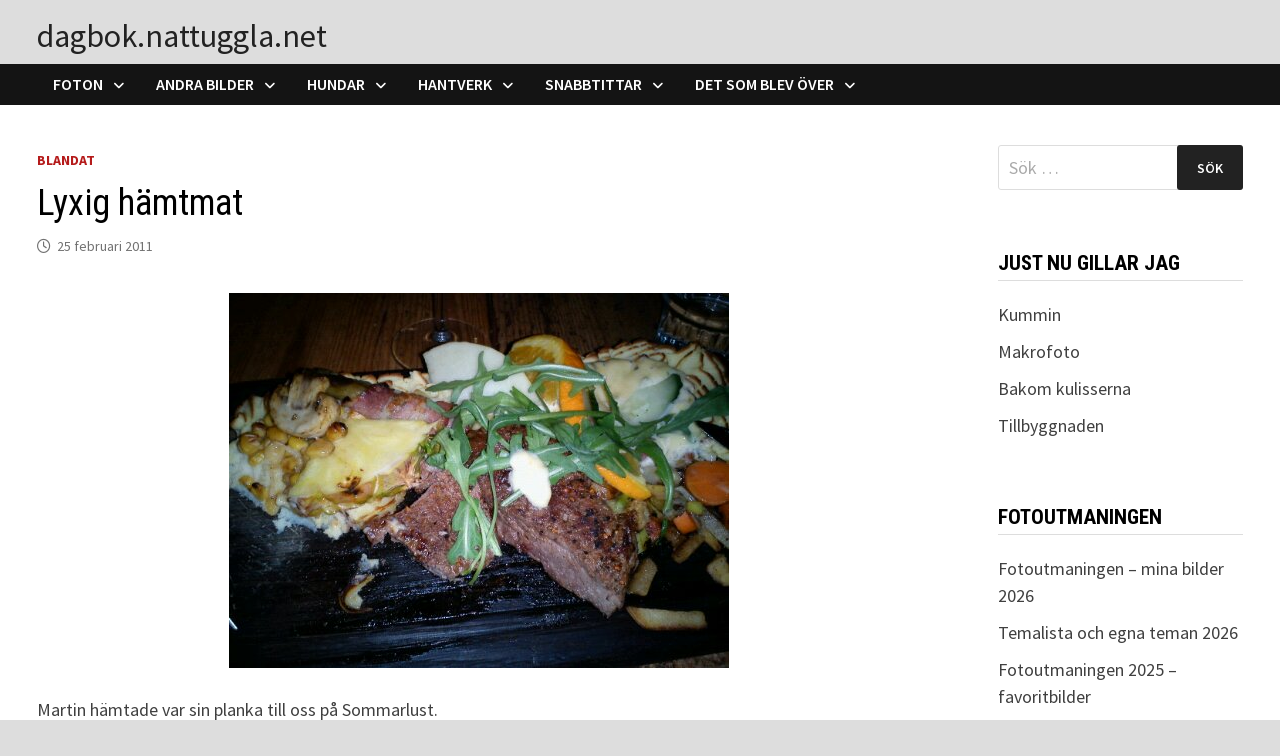

--- FILE ---
content_type: text/html; charset=UTF-8
request_url: https://dagbok.nattuggla.net/2011/02/25/lyxig-hamtmat/
body_size: 16478
content:
<!doctype html>
<html lang="sv-SE">
<head>
	<meta charset="UTF-8">
	<meta name="viewport" content="width=device-width, initial-scale=1">
	<link rel="profile" href="https://gmpg.org/xfn/11">

	<title>Lyxig hämtmat &#8211; dagbok.nattuggla.net</title>
<meta name='robots' content='max-image-preview:large' />
<link rel='dns-prefetch' href='//fonts.googleapis.com' />
<link rel="alternate" type="application/rss+xml" title="dagbok.nattuggla.net &raquo; Webbflöde" href="https://dagbok.nattuggla.net/feed/" />
<link rel="alternate" type="application/rss+xml" title="dagbok.nattuggla.net &raquo; Kommentarsflöde" href="https://dagbok.nattuggla.net/comments/feed/" />
<link rel="alternate" title="oEmbed (JSON)" type="application/json+oembed" href="https://dagbok.nattuggla.net/wp-json/oembed/1.0/embed?url=https%3A%2F%2Fdagbok.nattuggla.net%2F2011%2F02%2F25%2Flyxig-hamtmat%2F" />
<link rel="alternate" title="oEmbed (XML)" type="text/xml+oembed" href="https://dagbok.nattuggla.net/wp-json/oembed/1.0/embed?url=https%3A%2F%2Fdagbok.nattuggla.net%2F2011%2F02%2F25%2Flyxig-hamtmat%2F&#038;format=xml" />
<style id='wp-img-auto-sizes-contain-inline-css' type='text/css'>
img:is([sizes=auto i],[sizes^="auto," i]){contain-intrinsic-size:3000px 1500px}
/*# sourceURL=wp-img-auto-sizes-contain-inline-css */
</style>
<style id='wp-emoji-styles-inline-css' type='text/css'>

	img.wp-smiley, img.emoji {
		display: inline !important;
		border: none !important;
		box-shadow: none !important;
		height: 1em !important;
		width: 1em !important;
		margin: 0 0.07em !important;
		vertical-align: -0.1em !important;
		background: none !important;
		padding: 0 !important;
	}
/*# sourceURL=wp-emoji-styles-inline-css */
</style>
<style id='wp-block-library-inline-css' type='text/css'>
:root{--wp-block-synced-color:#7a00df;--wp-block-synced-color--rgb:122,0,223;--wp-bound-block-color:var(--wp-block-synced-color);--wp-editor-canvas-background:#ddd;--wp-admin-theme-color:#007cba;--wp-admin-theme-color--rgb:0,124,186;--wp-admin-theme-color-darker-10:#006ba1;--wp-admin-theme-color-darker-10--rgb:0,107,160.5;--wp-admin-theme-color-darker-20:#005a87;--wp-admin-theme-color-darker-20--rgb:0,90,135;--wp-admin-border-width-focus:2px}@media (min-resolution:192dpi){:root{--wp-admin-border-width-focus:1.5px}}.wp-element-button{cursor:pointer}:root .has-very-light-gray-background-color{background-color:#eee}:root .has-very-dark-gray-background-color{background-color:#313131}:root .has-very-light-gray-color{color:#eee}:root .has-very-dark-gray-color{color:#313131}:root .has-vivid-green-cyan-to-vivid-cyan-blue-gradient-background{background:linear-gradient(135deg,#00d084,#0693e3)}:root .has-purple-crush-gradient-background{background:linear-gradient(135deg,#34e2e4,#4721fb 50%,#ab1dfe)}:root .has-hazy-dawn-gradient-background{background:linear-gradient(135deg,#faaca8,#dad0ec)}:root .has-subdued-olive-gradient-background{background:linear-gradient(135deg,#fafae1,#67a671)}:root .has-atomic-cream-gradient-background{background:linear-gradient(135deg,#fdd79a,#004a59)}:root .has-nightshade-gradient-background{background:linear-gradient(135deg,#330968,#31cdcf)}:root .has-midnight-gradient-background{background:linear-gradient(135deg,#020381,#2874fc)}:root{--wp--preset--font-size--normal:16px;--wp--preset--font-size--huge:42px}.has-regular-font-size{font-size:1em}.has-larger-font-size{font-size:2.625em}.has-normal-font-size{font-size:var(--wp--preset--font-size--normal)}.has-huge-font-size{font-size:var(--wp--preset--font-size--huge)}.has-text-align-center{text-align:center}.has-text-align-left{text-align:left}.has-text-align-right{text-align:right}.has-fit-text{white-space:nowrap!important}#end-resizable-editor-section{display:none}.aligncenter{clear:both}.items-justified-left{justify-content:flex-start}.items-justified-center{justify-content:center}.items-justified-right{justify-content:flex-end}.items-justified-space-between{justify-content:space-between}.screen-reader-text{border:0;clip-path:inset(50%);height:1px;margin:-1px;overflow:hidden;padding:0;position:absolute;width:1px;word-wrap:normal!important}.screen-reader-text:focus{background-color:#ddd;clip-path:none;color:#444;display:block;font-size:1em;height:auto;left:5px;line-height:normal;padding:15px 23px 14px;text-decoration:none;top:5px;width:auto;z-index:100000}html :where(.has-border-color){border-style:solid}html :where([style*=border-top-color]){border-top-style:solid}html :where([style*=border-right-color]){border-right-style:solid}html :where([style*=border-bottom-color]){border-bottom-style:solid}html :where([style*=border-left-color]){border-left-style:solid}html :where([style*=border-width]){border-style:solid}html :where([style*=border-top-width]){border-top-style:solid}html :where([style*=border-right-width]){border-right-style:solid}html :where([style*=border-bottom-width]){border-bottom-style:solid}html :where([style*=border-left-width]){border-left-style:solid}html :where(img[class*=wp-image-]){height:auto;max-width:100%}:where(figure){margin:0 0 1em}html :where(.is-position-sticky){--wp-admin--admin-bar--position-offset:var(--wp-admin--admin-bar--height,0px)}@media screen and (max-width:600px){html :where(.is-position-sticky){--wp-admin--admin-bar--position-offset:0px}}

/*# sourceURL=wp-block-library-inline-css */
</style><style id='wp-block-image-inline-css' type='text/css'>
.wp-block-image>a,.wp-block-image>figure>a{display:inline-block}.wp-block-image img{box-sizing:border-box;height:auto;max-width:100%;vertical-align:bottom}@media not (prefers-reduced-motion){.wp-block-image img.hide{visibility:hidden}.wp-block-image img.show{animation:show-content-image .4s}}.wp-block-image[style*=border-radius] img,.wp-block-image[style*=border-radius]>a{border-radius:inherit}.wp-block-image.has-custom-border img{box-sizing:border-box}.wp-block-image.aligncenter{text-align:center}.wp-block-image.alignfull>a,.wp-block-image.alignwide>a{width:100%}.wp-block-image.alignfull img,.wp-block-image.alignwide img{height:auto;width:100%}.wp-block-image .aligncenter,.wp-block-image .alignleft,.wp-block-image .alignright,.wp-block-image.aligncenter,.wp-block-image.alignleft,.wp-block-image.alignright{display:table}.wp-block-image .aligncenter>figcaption,.wp-block-image .alignleft>figcaption,.wp-block-image .alignright>figcaption,.wp-block-image.aligncenter>figcaption,.wp-block-image.alignleft>figcaption,.wp-block-image.alignright>figcaption{caption-side:bottom;display:table-caption}.wp-block-image .alignleft{float:left;margin:.5em 1em .5em 0}.wp-block-image .alignright{float:right;margin:.5em 0 .5em 1em}.wp-block-image .aligncenter{margin-left:auto;margin-right:auto}.wp-block-image :where(figcaption){margin-bottom:1em;margin-top:.5em}.wp-block-image.is-style-circle-mask img{border-radius:9999px}@supports ((-webkit-mask-image:none) or (mask-image:none)) or (-webkit-mask-image:none){.wp-block-image.is-style-circle-mask img{border-radius:0;-webkit-mask-image:url('data:image/svg+xml;utf8,<svg viewBox="0 0 100 100" xmlns="http://www.w3.org/2000/svg"><circle cx="50" cy="50" r="50"/></svg>');mask-image:url('data:image/svg+xml;utf8,<svg viewBox="0 0 100 100" xmlns="http://www.w3.org/2000/svg"><circle cx="50" cy="50" r="50"/></svg>');mask-mode:alpha;-webkit-mask-position:center;mask-position:center;-webkit-mask-repeat:no-repeat;mask-repeat:no-repeat;-webkit-mask-size:contain;mask-size:contain}}:root :where(.wp-block-image.is-style-rounded img,.wp-block-image .is-style-rounded img){border-radius:9999px}.wp-block-image figure{margin:0}.wp-lightbox-container{display:flex;flex-direction:column;position:relative}.wp-lightbox-container img{cursor:zoom-in}.wp-lightbox-container img:hover+button{opacity:1}.wp-lightbox-container button{align-items:center;backdrop-filter:blur(16px) saturate(180%);background-color:#5a5a5a40;border:none;border-radius:4px;cursor:zoom-in;display:flex;height:20px;justify-content:center;opacity:0;padding:0;position:absolute;right:16px;text-align:center;top:16px;width:20px;z-index:100}@media not (prefers-reduced-motion){.wp-lightbox-container button{transition:opacity .2s ease}}.wp-lightbox-container button:focus-visible{outline:3px auto #5a5a5a40;outline:3px auto -webkit-focus-ring-color;outline-offset:3px}.wp-lightbox-container button:hover{cursor:pointer;opacity:1}.wp-lightbox-container button:focus{opacity:1}.wp-lightbox-container button:focus,.wp-lightbox-container button:hover,.wp-lightbox-container button:not(:hover):not(:active):not(.has-background){background-color:#5a5a5a40;border:none}.wp-lightbox-overlay{box-sizing:border-box;cursor:zoom-out;height:100vh;left:0;overflow:hidden;position:fixed;top:0;visibility:hidden;width:100%;z-index:100000}.wp-lightbox-overlay .close-button{align-items:center;cursor:pointer;display:flex;justify-content:center;min-height:40px;min-width:40px;padding:0;position:absolute;right:calc(env(safe-area-inset-right) + 16px);top:calc(env(safe-area-inset-top) + 16px);z-index:5000000}.wp-lightbox-overlay .close-button:focus,.wp-lightbox-overlay .close-button:hover,.wp-lightbox-overlay .close-button:not(:hover):not(:active):not(.has-background){background:none;border:none}.wp-lightbox-overlay .lightbox-image-container{height:var(--wp--lightbox-container-height);left:50%;overflow:hidden;position:absolute;top:50%;transform:translate(-50%,-50%);transform-origin:top left;width:var(--wp--lightbox-container-width);z-index:9999999999}.wp-lightbox-overlay .wp-block-image{align-items:center;box-sizing:border-box;display:flex;height:100%;justify-content:center;margin:0;position:relative;transform-origin:0 0;width:100%;z-index:3000000}.wp-lightbox-overlay .wp-block-image img{height:var(--wp--lightbox-image-height);min-height:var(--wp--lightbox-image-height);min-width:var(--wp--lightbox-image-width);width:var(--wp--lightbox-image-width)}.wp-lightbox-overlay .wp-block-image figcaption{display:none}.wp-lightbox-overlay button{background:none;border:none}.wp-lightbox-overlay .scrim{background-color:#fff;height:100%;opacity:.9;position:absolute;width:100%;z-index:2000000}.wp-lightbox-overlay.active{visibility:visible}@media not (prefers-reduced-motion){.wp-lightbox-overlay.active{animation:turn-on-visibility .25s both}.wp-lightbox-overlay.active img{animation:turn-on-visibility .35s both}.wp-lightbox-overlay.show-closing-animation:not(.active){animation:turn-off-visibility .35s both}.wp-lightbox-overlay.show-closing-animation:not(.active) img{animation:turn-off-visibility .25s both}.wp-lightbox-overlay.zoom.active{animation:none;opacity:1;visibility:visible}.wp-lightbox-overlay.zoom.active .lightbox-image-container{animation:lightbox-zoom-in .4s}.wp-lightbox-overlay.zoom.active .lightbox-image-container img{animation:none}.wp-lightbox-overlay.zoom.active .scrim{animation:turn-on-visibility .4s forwards}.wp-lightbox-overlay.zoom.show-closing-animation:not(.active){animation:none}.wp-lightbox-overlay.zoom.show-closing-animation:not(.active) .lightbox-image-container{animation:lightbox-zoom-out .4s}.wp-lightbox-overlay.zoom.show-closing-animation:not(.active) .lightbox-image-container img{animation:none}.wp-lightbox-overlay.zoom.show-closing-animation:not(.active) .scrim{animation:turn-off-visibility .4s forwards}}@keyframes show-content-image{0%{visibility:hidden}99%{visibility:hidden}to{visibility:visible}}@keyframes turn-on-visibility{0%{opacity:0}to{opacity:1}}@keyframes turn-off-visibility{0%{opacity:1;visibility:visible}99%{opacity:0;visibility:visible}to{opacity:0;visibility:hidden}}@keyframes lightbox-zoom-in{0%{transform:translate(calc((-100vw + var(--wp--lightbox-scrollbar-width))/2 + var(--wp--lightbox-initial-left-position)),calc(-50vh + var(--wp--lightbox-initial-top-position))) scale(var(--wp--lightbox-scale))}to{transform:translate(-50%,-50%) scale(1)}}@keyframes lightbox-zoom-out{0%{transform:translate(-50%,-50%) scale(1);visibility:visible}99%{visibility:visible}to{transform:translate(calc((-100vw + var(--wp--lightbox-scrollbar-width))/2 + var(--wp--lightbox-initial-left-position)),calc(-50vh + var(--wp--lightbox-initial-top-position))) scale(var(--wp--lightbox-scale));visibility:hidden}}
/*# sourceURL=https://dagbok.nattuggla.net/wp-includes/blocks/image/style.min.css */
</style>
<style id='wp-block-image-theme-inline-css' type='text/css'>
:root :where(.wp-block-image figcaption){color:#555;font-size:13px;text-align:center}.is-dark-theme :root :where(.wp-block-image figcaption){color:#ffffffa6}.wp-block-image{margin:0 0 1em}
/*# sourceURL=https://dagbok.nattuggla.net/wp-includes/blocks/image/theme.min.css */
</style>
<style id='wp-block-latest-comments-inline-css' type='text/css'>
ol.wp-block-latest-comments{box-sizing:border-box;margin-left:0}:where(.wp-block-latest-comments:not([style*=line-height] .wp-block-latest-comments__comment)){line-height:1.1}:where(.wp-block-latest-comments:not([style*=line-height] .wp-block-latest-comments__comment-excerpt p)){line-height:1.8}.has-dates :where(.wp-block-latest-comments:not([style*=line-height])),.has-excerpts :where(.wp-block-latest-comments:not([style*=line-height])){line-height:1.5}.wp-block-latest-comments .wp-block-latest-comments{padding-left:0}.wp-block-latest-comments__comment{list-style:none;margin-bottom:1em}.has-avatars .wp-block-latest-comments__comment{list-style:none;min-height:2.25em}.has-avatars .wp-block-latest-comments__comment .wp-block-latest-comments__comment-excerpt,.has-avatars .wp-block-latest-comments__comment .wp-block-latest-comments__comment-meta{margin-left:3.25em}.wp-block-latest-comments__comment-excerpt p{font-size:.875em;margin:.36em 0 1.4em}.wp-block-latest-comments__comment-date{display:block;font-size:.75em}.wp-block-latest-comments .avatar,.wp-block-latest-comments__comment-avatar{border-radius:1.5em;display:block;float:left;height:2.5em;margin-right:.75em;width:2.5em}.wp-block-latest-comments[class*=-font-size] a,.wp-block-latest-comments[style*=font-size] a{font-size:inherit}
/*# sourceURL=https://dagbok.nattuggla.net/wp-includes/blocks/latest-comments/style.min.css */
</style>
<style id='wp-block-paragraph-inline-css' type='text/css'>
.is-small-text{font-size:.875em}.is-regular-text{font-size:1em}.is-large-text{font-size:2.25em}.is-larger-text{font-size:3em}.has-drop-cap:not(:focus):first-letter{float:left;font-size:8.4em;font-style:normal;font-weight:100;line-height:.68;margin:.05em .1em 0 0;text-transform:uppercase}body.rtl .has-drop-cap:not(:focus):first-letter{float:none;margin-left:.1em}p.has-drop-cap.has-background{overflow:hidden}:root :where(p.has-background){padding:1.25em 2.375em}:where(p.has-text-color:not(.has-link-color)) a{color:inherit}p.has-text-align-left[style*="writing-mode:vertical-lr"],p.has-text-align-right[style*="writing-mode:vertical-rl"]{rotate:180deg}
/*# sourceURL=https://dagbok.nattuggla.net/wp-includes/blocks/paragraph/style.min.css */
</style>
<style id='global-styles-inline-css' type='text/css'>
:root{--wp--preset--aspect-ratio--square: 1;--wp--preset--aspect-ratio--4-3: 4/3;--wp--preset--aspect-ratio--3-4: 3/4;--wp--preset--aspect-ratio--3-2: 3/2;--wp--preset--aspect-ratio--2-3: 2/3;--wp--preset--aspect-ratio--16-9: 16/9;--wp--preset--aspect-ratio--9-16: 9/16;--wp--preset--color--black: #000000;--wp--preset--color--cyan-bluish-gray: #abb8c3;--wp--preset--color--white: #ffffff;--wp--preset--color--pale-pink: #f78da7;--wp--preset--color--vivid-red: #cf2e2e;--wp--preset--color--luminous-vivid-orange: #ff6900;--wp--preset--color--luminous-vivid-amber: #fcb900;--wp--preset--color--light-green-cyan: #7bdcb5;--wp--preset--color--vivid-green-cyan: #00d084;--wp--preset--color--pale-cyan-blue: #8ed1fc;--wp--preset--color--vivid-cyan-blue: #0693e3;--wp--preset--color--vivid-purple: #9b51e0;--wp--preset--gradient--vivid-cyan-blue-to-vivid-purple: linear-gradient(135deg,rgb(6,147,227) 0%,rgb(155,81,224) 100%);--wp--preset--gradient--light-green-cyan-to-vivid-green-cyan: linear-gradient(135deg,rgb(122,220,180) 0%,rgb(0,208,130) 100%);--wp--preset--gradient--luminous-vivid-amber-to-luminous-vivid-orange: linear-gradient(135deg,rgb(252,185,0) 0%,rgb(255,105,0) 100%);--wp--preset--gradient--luminous-vivid-orange-to-vivid-red: linear-gradient(135deg,rgb(255,105,0) 0%,rgb(207,46,46) 100%);--wp--preset--gradient--very-light-gray-to-cyan-bluish-gray: linear-gradient(135deg,rgb(238,238,238) 0%,rgb(169,184,195) 100%);--wp--preset--gradient--cool-to-warm-spectrum: linear-gradient(135deg,rgb(74,234,220) 0%,rgb(151,120,209) 20%,rgb(207,42,186) 40%,rgb(238,44,130) 60%,rgb(251,105,98) 80%,rgb(254,248,76) 100%);--wp--preset--gradient--blush-light-purple: linear-gradient(135deg,rgb(255,206,236) 0%,rgb(152,150,240) 100%);--wp--preset--gradient--blush-bordeaux: linear-gradient(135deg,rgb(254,205,165) 0%,rgb(254,45,45) 50%,rgb(107,0,62) 100%);--wp--preset--gradient--luminous-dusk: linear-gradient(135deg,rgb(255,203,112) 0%,rgb(199,81,192) 50%,rgb(65,88,208) 100%);--wp--preset--gradient--pale-ocean: linear-gradient(135deg,rgb(255,245,203) 0%,rgb(182,227,212) 50%,rgb(51,167,181) 100%);--wp--preset--gradient--electric-grass: linear-gradient(135deg,rgb(202,248,128) 0%,rgb(113,206,126) 100%);--wp--preset--gradient--midnight: linear-gradient(135deg,rgb(2,3,129) 0%,rgb(40,116,252) 100%);--wp--preset--font-size--small: 13px;--wp--preset--font-size--medium: 20px;--wp--preset--font-size--large: 36px;--wp--preset--font-size--x-large: 42px;--wp--preset--spacing--20: 0.44rem;--wp--preset--spacing--30: 0.67rem;--wp--preset--spacing--40: 1rem;--wp--preset--spacing--50: 1.5rem;--wp--preset--spacing--60: 2.25rem;--wp--preset--spacing--70: 3.38rem;--wp--preset--spacing--80: 5.06rem;--wp--preset--shadow--natural: 6px 6px 9px rgba(0, 0, 0, 0.2);--wp--preset--shadow--deep: 12px 12px 50px rgba(0, 0, 0, 0.4);--wp--preset--shadow--sharp: 6px 6px 0px rgba(0, 0, 0, 0.2);--wp--preset--shadow--outlined: 6px 6px 0px -3px rgb(255, 255, 255), 6px 6px rgb(0, 0, 0);--wp--preset--shadow--crisp: 6px 6px 0px rgb(0, 0, 0);}:where(.is-layout-flex){gap: 0.5em;}:where(.is-layout-grid){gap: 0.5em;}body .is-layout-flex{display: flex;}.is-layout-flex{flex-wrap: wrap;align-items: center;}.is-layout-flex > :is(*, div){margin: 0;}body .is-layout-grid{display: grid;}.is-layout-grid > :is(*, div){margin: 0;}:where(.wp-block-columns.is-layout-flex){gap: 2em;}:where(.wp-block-columns.is-layout-grid){gap: 2em;}:where(.wp-block-post-template.is-layout-flex){gap: 1.25em;}:where(.wp-block-post-template.is-layout-grid){gap: 1.25em;}.has-black-color{color: var(--wp--preset--color--black) !important;}.has-cyan-bluish-gray-color{color: var(--wp--preset--color--cyan-bluish-gray) !important;}.has-white-color{color: var(--wp--preset--color--white) !important;}.has-pale-pink-color{color: var(--wp--preset--color--pale-pink) !important;}.has-vivid-red-color{color: var(--wp--preset--color--vivid-red) !important;}.has-luminous-vivid-orange-color{color: var(--wp--preset--color--luminous-vivid-orange) !important;}.has-luminous-vivid-amber-color{color: var(--wp--preset--color--luminous-vivid-amber) !important;}.has-light-green-cyan-color{color: var(--wp--preset--color--light-green-cyan) !important;}.has-vivid-green-cyan-color{color: var(--wp--preset--color--vivid-green-cyan) !important;}.has-pale-cyan-blue-color{color: var(--wp--preset--color--pale-cyan-blue) !important;}.has-vivid-cyan-blue-color{color: var(--wp--preset--color--vivid-cyan-blue) !important;}.has-vivid-purple-color{color: var(--wp--preset--color--vivid-purple) !important;}.has-black-background-color{background-color: var(--wp--preset--color--black) !important;}.has-cyan-bluish-gray-background-color{background-color: var(--wp--preset--color--cyan-bluish-gray) !important;}.has-white-background-color{background-color: var(--wp--preset--color--white) !important;}.has-pale-pink-background-color{background-color: var(--wp--preset--color--pale-pink) !important;}.has-vivid-red-background-color{background-color: var(--wp--preset--color--vivid-red) !important;}.has-luminous-vivid-orange-background-color{background-color: var(--wp--preset--color--luminous-vivid-orange) !important;}.has-luminous-vivid-amber-background-color{background-color: var(--wp--preset--color--luminous-vivid-amber) !important;}.has-light-green-cyan-background-color{background-color: var(--wp--preset--color--light-green-cyan) !important;}.has-vivid-green-cyan-background-color{background-color: var(--wp--preset--color--vivid-green-cyan) !important;}.has-pale-cyan-blue-background-color{background-color: var(--wp--preset--color--pale-cyan-blue) !important;}.has-vivid-cyan-blue-background-color{background-color: var(--wp--preset--color--vivid-cyan-blue) !important;}.has-vivid-purple-background-color{background-color: var(--wp--preset--color--vivid-purple) !important;}.has-black-border-color{border-color: var(--wp--preset--color--black) !important;}.has-cyan-bluish-gray-border-color{border-color: var(--wp--preset--color--cyan-bluish-gray) !important;}.has-white-border-color{border-color: var(--wp--preset--color--white) !important;}.has-pale-pink-border-color{border-color: var(--wp--preset--color--pale-pink) !important;}.has-vivid-red-border-color{border-color: var(--wp--preset--color--vivid-red) !important;}.has-luminous-vivid-orange-border-color{border-color: var(--wp--preset--color--luminous-vivid-orange) !important;}.has-luminous-vivid-amber-border-color{border-color: var(--wp--preset--color--luminous-vivid-amber) !important;}.has-light-green-cyan-border-color{border-color: var(--wp--preset--color--light-green-cyan) !important;}.has-vivid-green-cyan-border-color{border-color: var(--wp--preset--color--vivid-green-cyan) !important;}.has-pale-cyan-blue-border-color{border-color: var(--wp--preset--color--pale-cyan-blue) !important;}.has-vivid-cyan-blue-border-color{border-color: var(--wp--preset--color--vivid-cyan-blue) !important;}.has-vivid-purple-border-color{border-color: var(--wp--preset--color--vivid-purple) !important;}.has-vivid-cyan-blue-to-vivid-purple-gradient-background{background: var(--wp--preset--gradient--vivid-cyan-blue-to-vivid-purple) !important;}.has-light-green-cyan-to-vivid-green-cyan-gradient-background{background: var(--wp--preset--gradient--light-green-cyan-to-vivid-green-cyan) !important;}.has-luminous-vivid-amber-to-luminous-vivid-orange-gradient-background{background: var(--wp--preset--gradient--luminous-vivid-amber-to-luminous-vivid-orange) !important;}.has-luminous-vivid-orange-to-vivid-red-gradient-background{background: var(--wp--preset--gradient--luminous-vivid-orange-to-vivid-red) !important;}.has-very-light-gray-to-cyan-bluish-gray-gradient-background{background: var(--wp--preset--gradient--very-light-gray-to-cyan-bluish-gray) !important;}.has-cool-to-warm-spectrum-gradient-background{background: var(--wp--preset--gradient--cool-to-warm-spectrum) !important;}.has-blush-light-purple-gradient-background{background: var(--wp--preset--gradient--blush-light-purple) !important;}.has-blush-bordeaux-gradient-background{background: var(--wp--preset--gradient--blush-bordeaux) !important;}.has-luminous-dusk-gradient-background{background: var(--wp--preset--gradient--luminous-dusk) !important;}.has-pale-ocean-gradient-background{background: var(--wp--preset--gradient--pale-ocean) !important;}.has-electric-grass-gradient-background{background: var(--wp--preset--gradient--electric-grass) !important;}.has-midnight-gradient-background{background: var(--wp--preset--gradient--midnight) !important;}.has-small-font-size{font-size: var(--wp--preset--font-size--small) !important;}.has-medium-font-size{font-size: var(--wp--preset--font-size--medium) !important;}.has-large-font-size{font-size: var(--wp--preset--font-size--large) !important;}.has-x-large-font-size{font-size: var(--wp--preset--font-size--x-large) !important;}
/*# sourceURL=global-styles-inline-css */
</style>

<style id='classic-theme-styles-inline-css' type='text/css'>
/*! This file is auto-generated */
.wp-block-button__link{color:#fff;background-color:#32373c;border-radius:9999px;box-shadow:none;text-decoration:none;padding:calc(.667em + 2px) calc(1.333em + 2px);font-size:1.125em}.wp-block-file__button{background:#32373c;color:#fff;text-decoration:none}
/*# sourceURL=/wp-includes/css/classic-themes.min.css */
</style>
<link rel='stylesheet' id='font-awesome-css' href='https://dagbok.nattuggla.net/wp-content/themes/bam/assets/fonts/css/all.min.css?ver=6.7.2' type='text/css' media='all' />
<link rel='stylesheet' id='bam-style-css' href='https://dagbok.nattuggla.net/wp-content/themes/bam/style.css?ver=1.3.5' type='text/css' media='all' />
<link rel='stylesheet' id='bam-google-fonts-css' href='https://fonts.googleapis.com/css?family=Source+Sans+Pro%3A100%2C200%2C300%2C400%2C500%2C600%2C700%2C800%2C900%2C100i%2C200i%2C300i%2C400i%2C500i%2C600i%2C700i%2C800i%2C900i|Roboto+Condensed%3A100%2C200%2C300%2C400%2C500%2C600%2C700%2C800%2C900%2C100i%2C200i%2C300i%2C400i%2C500i%2C600i%2C700i%2C800i%2C900i%26subset%3Dlatin' type='text/css' media='all' />
<link rel="https://api.w.org/" href="https://dagbok.nattuggla.net/wp-json/" /><link rel="alternate" title="JSON" type="application/json" href="https://dagbok.nattuggla.net/wp-json/wp/v2/posts/1352" /><link rel="EditURI" type="application/rsd+xml" title="RSD" href="https://dagbok.nattuggla.net/xmlrpc.php?rsd" />
<meta name="generator" content="WordPress 6.9" />
<link rel="canonical" href="https://dagbok.nattuggla.net/2011/02/25/lyxig-hamtmat/" />
<link rel='shortlink' href='https://dagbok.nattuggla.net/?p=1352' />
		<style type="text/css">
				</style>
		
		<style type="text/css" id="theme-custom-css">
			/* Header CSS */
                    @media ( min-width: 768px ) {
                        #primary {
                            width: 75%;
                        }
                    }
                
                    @media ( min-width: 768px ) {
                        #secondary {
                            width: 22%;
                        }
                    }
                /* Color CSS */
                
                    blockquote {
                        border-left: 4px solid #b51b1b;
                    }

                    button,
                    input[type="button"],
                    input[type="reset"],
                    input[type="submit"] {
                        background: #b51b1b;
                    }

                    .wp-block-search .wp-block-search__button {
                        background: #b51b1b;
                    }

                    .bam-readmore {
                        background: #b51b1b;
                    }

                    .site-title a, .site-description {
                        color: #b51b1b;
                    }

                    .site-header.default-style .main-navigation ul li a:hover {
                        color: #b51b1b;
                    }

                    .site-header.default-style .main-navigation ul ul li a:hover {
                        background: #b51b1b;
                    }

                    .site-header.default-style .main-navigation .current_page_item > a,
                    .site-header.default-style .main-navigation .current-menu-item > a,
                    .site-header.default-style .main-navigation .current_page_ancestor > a,
                    .site-header.default-style .main-navigation .current-menu-ancestor > a {
                        color: #b51b1b;
                    }

                    .site-header.horizontal-style .main-navigation ul li a:hover {
                        color: #b51b1b;
                    }

                    .site-header.horizontal-style .main-navigation ul ul li a:hover {
                        background: #b51b1b;
                    }

                    .site-header.horizontal-style .main-navigation .current_page_item > a,
                    .site-header.horizontal-style .main-navigation .current-menu-item > a,
                    .site-header.horizontal-style .main-navigation .current_page_ancestor > a,
                    .site-header.horizontal-style .main-navigation .current-menu-ancestor > a {
                        color: #b51b1b;
                    }

                    .posts-navigation .nav-previous a:hover,
                    .posts-navigation .nav-next a:hover {
                        color: #b51b1b;
                    }

                    .post-navigation .nav-previous .post-title:hover,
                    .post-navigation .nav-next .post-title:hover {
                        color: #b51b1b;
                    }

                    .pagination .page-numbers.current {
                        background: #b51b1b;
                        border: 1px solid #b51b1b;
                        color: #ffffff;
                    }
                      
                    .pagination a.page-numbers:hover {
                        background: #b51b1b;
                        border: 1px solid #b51b1b;
                    }

                    .widget a:hover,
                    .widget ul li a:hover {
                        color: #b51b1b;
                    }

                    li.bm-tab.th-ui-state-active a {
                        border-bottom: 1px solid #b51b1b;
                    }

                    .footer-widget-area .widget a:hover {
                        color: #b51b1b;
                    }

                    .bms-title a:hover {
                        color: #b51b1b;
                    }

                    .bam-entry .entry-title a:hover {
                        color: #b51b1b;
                    }

                    .related-post-meta a:hover,
                    .entry-meta a:hover {
                        color: #b51b1b;
                    }

                    .related-post-meta .byline a:hover,
                    .entry-meta .byline a:hover {
                        color: #b51b1b;
                    }

                    .cat-links a {
                        color: #b51b1b;
                    }

                    .tags-links a:hover {
                        background: #b51b1b;
                    }

                    .related-post-title a:hover {
                        color: #b51b1b;
                    }

                    .author-posts-link:hover {
                        color: #b51b1b;
                    }

                    .comment-author a {
                        color: #b51b1b;
                    }

                    .comment-metadata a:hover,
                    .comment-metadata a:focus,
                    .pingback .comment-edit-link:hover,
                    .pingback .comment-edit-link:focus {
                        color: #b51b1b;
                    }

                    .comment-reply-link:hover,
                    .comment-reply-link:focus {
                        background: #b51b1b;
                    }

                    .comment-notes a:hover,
                    .comment-awaiting-moderation a:hover,
                    .logged-in-as a:hover,
                    .form-allowed-tags a:hover {
                        color: #b51b1b;
                    }

                    .required {
                        color: #b51b1b;
                    }

                    .comment-reply-title small a:before {
                        color: #b51b1b;
                    }

                    .wp-block-quote {
                        border-left: 4px solid #b51b1b;
                    }

                    .wp-block-quote[style*="text-align:right"], .wp-block-quote[style*="text-align: right"] {
                        border-right: 4px solid #b51b1b;
                    }

                    .site-info a:hover {
                        color: #b51b1b;
                    }

                    #bam-tags a, .widget_tag_cloud .tagcloud a {
                        background: #b51b1b;
                    }

                
                    .site-title a, .site-description,
                    .site-header.horizontal-style .site-description {
                        color: #222222;
                    }
                
                    .page-content a,
                    .entry-content a {
                        color: #b51b1b;
                    }
                
                    .page-content a:hover,
                    .entry-content a:hover {
                        color: #00aeef;
                    }
                
                    button,
                    input[type="button"],
                    input[type="reset"],
                    input[type="submit"],
                    .wp-block-search .wp-block-search__button,
                    .bam-readmore {
                        background: #222222;
                    }
                
                    button:hover,
                    input[type="button"]:hover,
                    input[type="reset"]:hover,
                    input[type="submit"]:hover,
                    .wp-block-search .wp-block-search__button:hover,
                    .bam-readmore:hover {
                        background: #b51b1b;
                    }
                
                    body.boxed-layout.custom-background,
                    body.boxed-layout {
                        background-color: #dddddd;
                    }
                
                    body.boxed-layout.custom-background.separate-containers,
                    body.boxed-layout.separate-containers {
                        background-color: #dddddd;
                    }
                
                    body.wide-layout.custom-background.separate-containers,
                    body.wide-layout.separate-containers {
                        background-color: #eeeeee;
                    }
                
                    .related-post-meta, 
                    .entry-meta,
                    .related-post-meta .byline a, 
                    .entry-meta .byline a,
                    .related-post-meta a, 
                    .entry-meta a {
                        color: #727272;
                    }
                
                    .related-post-meta .byline a:hover, 
                    .entry-meta .byline a:hover,
                    .related-post-meta a:hover, 
                    .entry-meta a:hover {
                        color: #b51b1b;
                    }
                /* Header CSS */
                        .site-header.default-style .main-navigation ul li a, .site-header.default-style .bam-search-button-icon, .site-header.default-style .menu-toggle { line-height: 41px; }
                        .site-header.default-style .main-navigation ul ul li a { line-height: 1.3; }
                        .site-header.default-style .bam-search-box-container { top: 41px }
                    
                        .site-header.default-style { background-color: #dddddd; }
                    
                        .site-header.default-style #site-header-inner {
                            padding-top: 20px;
                        }
                    
                        .site-header.default-style #site-header-inner {
                            padding-bottom: 12px;
                        }
                    /* Typography CSS */.site-title, .site-header.horizontal-style .site-title{font-weight:400;font-size:32px;line-height:1;}/* Footer CSS */
                    .site-info {
                        background: #333333;
                    }
                
                    .site-info a:hover {
                        color: #b51b1b;
                    }		</style>

	</head>

<body class="wp-singular post-template-default single single-post postid-1352 single-format-standard wp-embed-responsive wp-theme-bam boxed-layout right-sidebar one-container">



<div id="page" class="site">
	<a class="skip-link screen-reader-text" href="#content">Hoppa till innehåll</a>

	
	


<header id="masthead" class="site-header default-style">

    
    

<div id="site-header-inner" class="clearfix container left-logo">

    <div class="site-branding">
    <div class="site-branding-inner">

        
        <div class="site-branding-text">
                            <p class="site-title"><a href="https://dagbok.nattuggla.net/" rel="home">dagbok.nattuggla.net</a></p>
                        </div><!-- .site-branding-text -->

    </div><!-- .site-branding-inner -->
</div><!-- .site-branding -->
        
</div><!-- #site-header-inner -->



<nav id="site-navigation" class="main-navigation">

    <div id="site-navigation-inner" class="container align-left">
        
        <div class="menu-kategorimeny-container"><ul id="primary-menu" class="menu"><li id="menu-item-6716" class="menu-item menu-item-type-taxonomy menu-item-object-category menu-item-has-children menu-item-6716"><a href="https://dagbok.nattuggla.net/category/allafoton/">Foton</a>
<ul class="sub-menu">
	<li id="menu-item-6717" class="menu-item menu-item-type-taxonomy menu-item-object-category menu-item-has-children menu-item-6717"><a href="https://dagbok.nattuggla.net/category/allafoton/foton/">Blandade foton</a>
	<ul class="sub-menu">
		<li id="menu-item-12816" class="menu-item menu-item-type-taxonomy menu-item-object-category menu-item-12816"><a href="https://dagbok.nattuggla.net/category/allafoton/foton/foton-2024/">Foton 2024</a></li>
		<li id="menu-item-12238" class="menu-item menu-item-type-taxonomy menu-item-object-category menu-item-12238"><a href="https://dagbok.nattuggla.net/category/allafoton/foton/foton-2023/">Foton 2023</a></li>
		<li id="menu-item-9587" class="menu-item menu-item-type-taxonomy menu-item-object-category menu-item-9587"><a href="https://dagbok.nattuggla.net/category/allafoton/foton/foton-2022/">Foton 2022</a></li>
		<li id="menu-item-8839" class="menu-item menu-item-type-taxonomy menu-item-object-category menu-item-8839"><a href="https://dagbok.nattuggla.net/category/allafoton/foton/foton-2021/">Foton 2021</a></li>
		<li id="menu-item-8838" class="menu-item menu-item-type-taxonomy menu-item-object-category menu-item-8838"><a href="https://dagbok.nattuggla.net/category/allafoton/foton/foton-2020/">Foton 2020</a></li>
		<li id="menu-item-8837" class="menu-item menu-item-type-taxonomy menu-item-object-category menu-item-8837"><a href="https://dagbok.nattuggla.net/category/allafoton/foton/foton-2019/">Foton 2019</a></li>
		<li id="menu-item-8836" class="menu-item menu-item-type-taxonomy menu-item-object-category menu-item-8836"><a href="https://dagbok.nattuggla.net/category/allafoton/foton/foton-2018/">Foton 2018</a></li>
		<li id="menu-item-6721" class="menu-item menu-item-type-taxonomy menu-item-object-category menu-item-6721"><a href="https://dagbok.nattuggla.net/category/allafoton/narbildsfoto/">Närbildsfoto</a></li>
	</ul>
</li>
	<li id="menu-item-8841" class="menu-item menu-item-type-custom menu-item-object-custom menu-item-has-children menu-item-8841"><a href="https://dagbok.nattuggla.net/tag/nikon-d7500/">Kameror och objektiv</a>
	<ul class="sub-menu">
		<li id="menu-item-8842" class="menu-item menu-item-type-custom menu-item-object-custom menu-item-8842"><a href="https://dagbok.nattuggla.net/tag/nikon-d7500/">Nikon D7500</a></li>
		<li id="menu-item-8861" class="menu-item menu-item-type-custom menu-item-object-custom menu-item-8861"><a href="https://dagbok.nattuggla.net/tag/nikon-d3300/">Nikon D3300</a></li>
		<li id="menu-item-7066" class="menu-item menu-item-type-custom menu-item-object-custom menu-item-7066"><a href="https://dagbok.nattuggla.net/tag/lumixdmc-fz300/">Lumix DMC-FZ300</a></li>
		<li id="menu-item-8869" class="menu-item menu-item-type-custom menu-item-object-custom menu-item-8869"><a href="https://dagbok.nattuggla.net/tag/makro/">Makroobjektiv</a></li>
		<li id="menu-item-6720" class="menu-item menu-item-type-taxonomy menu-item-object-category menu-item-6720"><a href="https://dagbok.nattuggla.net/category/allafoton/mobilbilder/">Mobilbilder</a></li>
	</ul>
</li>
	<li id="menu-item-15419" class="menu-item menu-item-type-taxonomy menu-item-object-category menu-item-has-children menu-item-15419"><a href="https://dagbok.nattuggla.net/category/allafoton/fotoutmaningen-2025/">Fotoutmaningen 2025</a>
	<ul class="sub-menu">
		<li id="menu-item-15420" class="menu-item menu-item-type-custom menu-item-object-custom menu-item-15420"><a href="https://dagbok.nattuggla.net/tag/fotoutm25-favvo/">Favoritbilder 2025</a></li>
		<li id="menu-item-15421" class="menu-item menu-item-type-post_type menu-item-object-page menu-item-15421"><a href="https://dagbok.nattuggla.net/fotoutmaningen-2025/">Temalista 2025</a></li>
	</ul>
</li>
	<li id="menu-item-13906" class="menu-item menu-item-type-taxonomy menu-item-object-category menu-item-has-children menu-item-13906"><a href="https://dagbok.nattuggla.net/category/allafoton/fotoutmaningen2024/">Fotoutmaningen 2024</a>
	<ul class="sub-menu">
		<li id="menu-item-13907" class="menu-item menu-item-type-custom menu-item-object-custom menu-item-13907"><a href="https://dagbok.nattuggla.net/tag/fotoutm24-favvo/">Favoritbilder 2024</a></li>
		<li id="menu-item-13905" class="menu-item menu-item-type-post_type menu-item-object-page menu-item-13905"><a href="https://dagbok.nattuggla.net/fotoutmaningen-2024/">Temalista 2024</a></li>
	</ul>
</li>
	<li id="menu-item-11223" class="menu-item menu-item-type-taxonomy menu-item-object-category menu-item-has-children menu-item-11223"><a href="https://dagbok.nattuggla.net/category/allafoton/fotoutmaningen2023/">Fotoutmaningen 2023</a>
	<ul class="sub-menu">
		<li id="menu-item-11893" class="menu-item menu-item-type-custom menu-item-object-custom menu-item-11893"><a href="https://dagbok.nattuggla.net/tag/fotoutm23-favvo/">Favoritbilder 2023</a></li>
		<li id="menu-item-11894" class="menu-item menu-item-type-post_type menu-item-object-page menu-item-11894"><a href="https://dagbok.nattuggla.net/fotoutmaningen-2023/">Temalista 2023</a></li>
	</ul>
</li>
	<li id="menu-item-8795" class="menu-item menu-item-type-taxonomy menu-item-object-category menu-item-has-children menu-item-8795"><a href="https://dagbok.nattuggla.net/category/allafoton/fotoutmaningen2022/">Fotoutmaningen 2022</a>
	<ul class="sub-menu">
		<li id="menu-item-9586" class="menu-item menu-item-type-custom menu-item-object-custom menu-item-9586"><a href="https://dagbok.nattuggla.net/tag/fotoutm22-favvo/">Favoritbilder 2022</a></li>
		<li id="menu-item-8796" class="menu-item menu-item-type-post_type menu-item-object-page menu-item-8796"><a href="https://dagbok.nattuggla.net/fotoutmaningen-2022/">Temalista 2022</a></li>
	</ul>
</li>
	<li id="menu-item-6719" class="menu-item menu-item-type-taxonomy menu-item-object-category menu-item-has-children menu-item-6719"><a href="https://dagbok.nattuggla.net/category/allafoton/fotoutmaningen2021/">Fotoutmaningen 2021</a>
	<ul class="sub-menu">
		<li id="menu-item-7372" class="menu-item menu-item-type-custom menu-item-object-custom menu-item-7372"><a href="https://dagbok.nattuggla.net/tag/fotoutm21-favvo/">Favoritbilder 2021</a></li>
		<li id="menu-item-6958" class="menu-item menu-item-type-post_type menu-item-object-page menu-item-6958"><a href="https://dagbok.nattuggla.net/fotoutmaningen-2021/">Temalista 2021</a></li>
	</ul>
</li>
	<li id="menu-item-6718" class="menu-item menu-item-type-taxonomy menu-item-object-category menu-item-has-children menu-item-6718"><a href="https://dagbok.nattuggla.net/category/allafoton/fotoutmaningen2016/">Fotoutmaningen 2016</a>
	<ul class="sub-menu">
		<li id="menu-item-6959" class="menu-item menu-item-type-post_type menu-item-object-page menu-item-6959"><a href="https://dagbok.nattuggla.net/fotoutmaningen-2016/">Temalista 2016</a></li>
	</ul>
</li>
</ul>
</li>
<li id="menu-item-6722" class="menu-item menu-item-type-taxonomy menu-item-object-category menu-item-has-children menu-item-6722"><a href="https://dagbok.nattuggla.net/category/bilder/">Andra bilder</a>
<ul class="sub-menu">
	<li id="menu-item-6725" class="menu-item menu-item-type-taxonomy menu-item-object-category menu-item-6725"><a href="https://dagbok.nattuggla.net/category/bilder/ritat-och-sant/">Ritat och sånt</a></li>
	<li id="menu-item-6723" class="menu-item menu-item-type-taxonomy menu-item-object-category menu-item-6723"><a href="https://dagbok.nattuggla.net/category/bilder/bildbehandling/">Photoshop</a></li>
	<li id="menu-item-6724" class="menu-item menu-item-type-taxonomy menu-item-object-category menu-item-6724"><a href="https://dagbok.nattuggla.net/category/bilder/illustrator/">Illustrator</a></li>
	<li id="menu-item-10435" class="menu-item menu-item-type-taxonomy menu-item-object-category menu-item-10435"><a href="https://dagbok.nattuggla.net/category/bilder/ai/">Midjourney AI</a></li>
</ul>
</li>
<li id="menu-item-6726" class="menu-item menu-item-type-taxonomy menu-item-object-category menu-item-has-children menu-item-6726"><a href="https://dagbok.nattuggla.net/category/hundar/">Hundar</a>
<ul class="sub-menu">
	<li id="menu-item-6728" class="menu-item menu-item-type-taxonomy menu-item-object-category menu-item-6728"><a href="https://dagbok.nattuggla.net/category/hundar/kummin/">Kummin</a></li>
	<li id="menu-item-6729" class="menu-item menu-item-type-taxonomy menu-item-object-category menu-item-6729"><a href="https://dagbok.nattuggla.net/category/hundar/mynta/">Mynta</a></li>
	<li id="menu-item-6884" class="menu-item menu-item-type-taxonomy menu-item-object-category menu-item-6884"><a href="https://dagbok.nattuggla.net/category/hundar/timjan/">Timjan</a></li>
	<li id="menu-item-6727" class="menu-item menu-item-type-taxonomy menu-item-object-category menu-item-6727"><a href="https://dagbok.nattuggla.net/category/hundar/agility/">Agility</a></li>
</ul>
</li>
<li id="menu-item-6730" class="menu-item menu-item-type-taxonomy menu-item-object-category menu-item-has-children menu-item-6730"><a href="https://dagbok.nattuggla.net/category/hantverk/">Hantverk</a>
<ul class="sub-menu">
	<li id="menu-item-6735" class="menu-item menu-item-type-taxonomy menu-item-object-category menu-item-6735"><a href="https://dagbok.nattuggla.net/category/hantverk/sytt/">Sytt</a></li>
	<li id="menu-item-6734" class="menu-item menu-item-type-taxonomy menu-item-object-category menu-item-6734"><a href="https://dagbok.nattuggla.net/category/hantverk/sybeskrivningar/">Sybeskrivningar</a></li>
	<li id="menu-item-6731" class="menu-item menu-item-type-taxonomy menu-item-object-category menu-item-6731"><a href="https://dagbok.nattuggla.net/category/hantverk/vinyl/">Silhouette Portrait</a></li>
	<li id="menu-item-6732" class="menu-item menu-item-type-taxonomy menu-item-object-category menu-item-6732"><a href="https://dagbok.nattuggla.net/category/hantverk/delat/">Skärfiler</a></li>
	<li id="menu-item-6733" class="menu-item menu-item-type-taxonomy menu-item-object-category menu-item-has-children menu-item-6733"><a href="https://dagbok.nattuggla.net/category/hantverk/stickat/">Stickat</a>
	<ul class="sub-menu">
		<li id="menu-item-7211" class="menu-item menu-item-type-custom menu-item-object-custom menu-item-7211"><a href="https://dagbok.nattuggla.net/tag/vantar/">Vantar</a></li>
		<li id="menu-item-7210" class="menu-item menu-item-type-custom menu-item-object-custom menu-item-7210"><a href="https://dagbok.nattuggla.net/tag/sjalar/">Sjalar</a></li>
		<li id="menu-item-7212" class="menu-item menu-item-type-custom menu-item-object-custom menu-item-7212"><a href="https://dagbok.nattuggla.net/tag/trojor/">Tröjor</a></li>
	</ul>
</li>
</ul>
</li>
<li id="menu-item-7072" class="menu-item menu-item-type-post_type menu-item-object-page menu-item-has-children menu-item-7072"><a href="https://dagbok.nattuggla.net/snabbtittar/">Snabbtittar</a>
<ul class="sub-menu">
	<li id="menu-item-7076" class="menu-item menu-item-type-custom menu-item-object-custom menu-item-7076"><a href="https://dagbok.nattuggla.net/tag/snabbtitt-2020/?order=asc">Snabbtitt på 2020</a></li>
	<li id="menu-item-7079" class="menu-item menu-item-type-custom menu-item-object-custom menu-item-7079"><a href="https://dagbok.nattuggla.net/tag/snabbtitt-2019/?order=asc">Snabbtitt på 2019</a></li>
	<li id="menu-item-7080" class="menu-item menu-item-type-custom menu-item-object-custom menu-item-7080"><a href="https://dagbok.nattuggla.net/tag/snabbtitt-2018/?order=asc">Snabbtitt på 2018</a></li>
	<li id="menu-item-7090" class="menu-item menu-item-type-custom menu-item-object-custom menu-item-7090"><a href="https://dagbok.nattuggla.net/tag/snabbtitt-2017/?order=asc">Snabbtitt på 2017</a></li>
	<li id="menu-item-7128" class="menu-item menu-item-type-custom menu-item-object-custom menu-item-7128"><a href="https://dagbok.nattuggla.net/tag/snabbtitt-2016/?order=asc">Snabbtitt på 2016</a></li>
	<li id="menu-item-7086" class="menu-item menu-item-type-custom menu-item-object-custom menu-item-7086"><a href="https://dagbok.nattuggla.net/tag/julen2020/?order=asc">Julen 2020</a></li>
	<li id="menu-item-7073" class="menu-item menu-item-type-custom menu-item-object-custom menu-item-7073"><a href="https://dagbok.nattuggla.net/tag/blackpearl/?order=asc">Black Pearl 2020</a></li>
	<li id="menu-item-7083" class="menu-item menu-item-type-custom menu-item-object-custom menu-item-7083"><a href="https://dagbok.nattuggla.net/tag/lapptacke/?order=asc">Lapptäcke 2019</a></li>
	<li id="menu-item-7075" class="menu-item menu-item-type-custom menu-item-object-custom menu-item-7075"><a href="https://dagbok.nattuggla.net/tag/fasadprojektet/?order=asc">Fasaden 2017</a></li>
	<li id="menu-item-13827" class="menu-item menu-item-type-custom menu-item-object-custom menu-item-13827"><a href="https://dagbok.nattuggla.net/tag/tillbyggnad/?order=asc">Tillbyggnad 2024-2025</a></li>
	<li id="menu-item-7088" class="menu-item menu-item-type-custom menu-item-object-custom menu-item-7088"><a href="https://dagbok.nattuggla.net/tag/semesterprojekt/?order=asc">Semesterprojekt 2013</a></li>
	<li id="menu-item-7081" class="menu-item menu-item-type-custom menu-item-object-custom menu-item-7081"><a href="https://dagbok.nattuggla.net/tag/ahus11/?order=asc">Åhuslägret 2011</a></li>
	<li id="menu-item-11895" class="menu-item menu-item-type-custom menu-item-object-custom menu-item-11895"><a href="https://dagbok.nattuggla.net/tag/paddling/">Paddling</a></li>
	<li id="menu-item-9315" class="menu-item menu-item-type-custom menu-item-object-custom menu-item-9315"><a href="https://dagbok.nattuggla.net/tag/recept/">Recept</a></li>
	<li id="menu-item-9066" class="menu-item menu-item-type-custom menu-item-object-custom menu-item-9066"><a href="https://dagbok.nattuggla.net/tag/selfie/">Här är jag</a></li>
</ul>
</li>
<li id="menu-item-6736" class="menu-item menu-item-type-taxonomy menu-item-object-category current-post-ancestor menu-item-has-children menu-item-6736"><a href="https://dagbok.nattuggla.net/category/resten/">Det som blev över</a>
<ul class="sub-menu">
	<li id="menu-item-6739" class="menu-item menu-item-type-taxonomy menu-item-object-category menu-item-6739"><a href="https://dagbok.nattuggla.net/category/resten/uggletv/">UggleTV</a></li>
	<li id="menu-item-6737" class="menu-item menu-item-type-taxonomy menu-item-object-category current-post-ancestor current-menu-parent current-post-parent menu-item-6737"><a href="https://dagbok.nattuggla.net/category/resten/blandat/">Blandat</a></li>
	<li id="menu-item-6738" class="menu-item menu-item-type-taxonomy menu-item-object-category menu-item-6738"><a href="https://dagbok.nattuggla.net/category/resten/geocaching/">Geocaching</a></li>
</ul>
</li>
</ul></div>
        <button class="menu-toggle" aria-controls="primary-menu" aria-expanded="false" data-toggle-target=".mobile-navigation"><i class="fas fa-bars"></i>Meny</button>
        
    </div><!-- .container -->
    
</nav><!-- #site-navigation -->
<div class="mobile-dropdown">
    <nav class="mobile-navigation">
        <div class="menu-kategorimeny-container"><ul id="primary-menu-mobile" class="menu"><li class="menu-item menu-item-type-taxonomy menu-item-object-category menu-item-has-children menu-item-6716"><a href="https://dagbok.nattuggla.net/category/allafoton/">Foton</a><button class="dropdown-toggle" data-toggle-target=".mobile-navigation .menu-item-6716 > .sub-menu" aria-expanded="false"><span class="screen-reader-text">Visa undermeny</span></button>
<ul class="sub-menu">
	<li class="menu-item menu-item-type-taxonomy menu-item-object-category menu-item-has-children menu-item-6717"><a href="https://dagbok.nattuggla.net/category/allafoton/foton/">Blandade foton</a><button class="dropdown-toggle" data-toggle-target=".mobile-navigation .menu-item-6717 > .sub-menu" aria-expanded="false"><span class="screen-reader-text">Visa undermeny</span></button>
	<ul class="sub-menu">
		<li class="menu-item menu-item-type-taxonomy menu-item-object-category menu-item-12816"><a href="https://dagbok.nattuggla.net/category/allafoton/foton/foton-2024/">Foton 2024</a></li>
		<li class="menu-item menu-item-type-taxonomy menu-item-object-category menu-item-12238"><a href="https://dagbok.nattuggla.net/category/allafoton/foton/foton-2023/">Foton 2023</a></li>
		<li class="menu-item menu-item-type-taxonomy menu-item-object-category menu-item-9587"><a href="https://dagbok.nattuggla.net/category/allafoton/foton/foton-2022/">Foton 2022</a></li>
		<li class="menu-item menu-item-type-taxonomy menu-item-object-category menu-item-8839"><a href="https://dagbok.nattuggla.net/category/allafoton/foton/foton-2021/">Foton 2021</a></li>
		<li class="menu-item menu-item-type-taxonomy menu-item-object-category menu-item-8838"><a href="https://dagbok.nattuggla.net/category/allafoton/foton/foton-2020/">Foton 2020</a></li>
		<li class="menu-item menu-item-type-taxonomy menu-item-object-category menu-item-8837"><a href="https://dagbok.nattuggla.net/category/allafoton/foton/foton-2019/">Foton 2019</a></li>
		<li class="menu-item menu-item-type-taxonomy menu-item-object-category menu-item-8836"><a href="https://dagbok.nattuggla.net/category/allafoton/foton/foton-2018/">Foton 2018</a></li>
		<li class="menu-item menu-item-type-taxonomy menu-item-object-category menu-item-6721"><a href="https://dagbok.nattuggla.net/category/allafoton/narbildsfoto/">Närbildsfoto</a></li>
	</ul>
</li>
	<li class="menu-item menu-item-type-custom menu-item-object-custom menu-item-has-children menu-item-8841"><a href="https://dagbok.nattuggla.net/tag/nikon-d7500/">Kameror och objektiv</a><button class="dropdown-toggle" data-toggle-target=".mobile-navigation .menu-item-8841 > .sub-menu" aria-expanded="false"><span class="screen-reader-text">Visa undermeny</span></button>
	<ul class="sub-menu">
		<li class="menu-item menu-item-type-custom menu-item-object-custom menu-item-8842"><a href="https://dagbok.nattuggla.net/tag/nikon-d7500/">Nikon D7500</a></li>
		<li class="menu-item menu-item-type-custom menu-item-object-custom menu-item-8861"><a href="https://dagbok.nattuggla.net/tag/nikon-d3300/">Nikon D3300</a></li>
		<li class="menu-item menu-item-type-custom menu-item-object-custom menu-item-7066"><a href="https://dagbok.nattuggla.net/tag/lumixdmc-fz300/">Lumix DMC-FZ300</a></li>
		<li class="menu-item menu-item-type-custom menu-item-object-custom menu-item-8869"><a href="https://dagbok.nattuggla.net/tag/makro/">Makroobjektiv</a></li>
		<li class="menu-item menu-item-type-taxonomy menu-item-object-category menu-item-6720"><a href="https://dagbok.nattuggla.net/category/allafoton/mobilbilder/">Mobilbilder</a></li>
	</ul>
</li>
	<li class="menu-item menu-item-type-taxonomy menu-item-object-category menu-item-has-children menu-item-15419"><a href="https://dagbok.nattuggla.net/category/allafoton/fotoutmaningen-2025/">Fotoutmaningen 2025</a><button class="dropdown-toggle" data-toggle-target=".mobile-navigation .menu-item-15419 > .sub-menu" aria-expanded="false"><span class="screen-reader-text">Visa undermeny</span></button>
	<ul class="sub-menu">
		<li class="menu-item menu-item-type-custom menu-item-object-custom menu-item-15420"><a href="https://dagbok.nattuggla.net/tag/fotoutm25-favvo/">Favoritbilder 2025</a></li>
		<li class="menu-item menu-item-type-post_type menu-item-object-page menu-item-15421"><a href="https://dagbok.nattuggla.net/fotoutmaningen-2025/">Temalista 2025</a></li>
	</ul>
</li>
	<li class="menu-item menu-item-type-taxonomy menu-item-object-category menu-item-has-children menu-item-13906"><a href="https://dagbok.nattuggla.net/category/allafoton/fotoutmaningen2024/">Fotoutmaningen 2024</a><button class="dropdown-toggle" data-toggle-target=".mobile-navigation .menu-item-13906 > .sub-menu" aria-expanded="false"><span class="screen-reader-text">Visa undermeny</span></button>
	<ul class="sub-menu">
		<li class="menu-item menu-item-type-custom menu-item-object-custom menu-item-13907"><a href="https://dagbok.nattuggla.net/tag/fotoutm24-favvo/">Favoritbilder 2024</a></li>
		<li class="menu-item menu-item-type-post_type menu-item-object-page menu-item-13905"><a href="https://dagbok.nattuggla.net/fotoutmaningen-2024/">Temalista 2024</a></li>
	</ul>
</li>
	<li class="menu-item menu-item-type-taxonomy menu-item-object-category menu-item-has-children menu-item-11223"><a href="https://dagbok.nattuggla.net/category/allafoton/fotoutmaningen2023/">Fotoutmaningen 2023</a><button class="dropdown-toggle" data-toggle-target=".mobile-navigation .menu-item-11223 > .sub-menu" aria-expanded="false"><span class="screen-reader-text">Visa undermeny</span></button>
	<ul class="sub-menu">
		<li class="menu-item menu-item-type-custom menu-item-object-custom menu-item-11893"><a href="https://dagbok.nattuggla.net/tag/fotoutm23-favvo/">Favoritbilder 2023</a></li>
		<li class="menu-item menu-item-type-post_type menu-item-object-page menu-item-11894"><a href="https://dagbok.nattuggla.net/fotoutmaningen-2023/">Temalista 2023</a></li>
	</ul>
</li>
	<li class="menu-item menu-item-type-taxonomy menu-item-object-category menu-item-has-children menu-item-8795"><a href="https://dagbok.nattuggla.net/category/allafoton/fotoutmaningen2022/">Fotoutmaningen 2022</a><button class="dropdown-toggle" data-toggle-target=".mobile-navigation .menu-item-8795 > .sub-menu" aria-expanded="false"><span class="screen-reader-text">Visa undermeny</span></button>
	<ul class="sub-menu">
		<li class="menu-item menu-item-type-custom menu-item-object-custom menu-item-9586"><a href="https://dagbok.nattuggla.net/tag/fotoutm22-favvo/">Favoritbilder 2022</a></li>
		<li class="menu-item menu-item-type-post_type menu-item-object-page menu-item-8796"><a href="https://dagbok.nattuggla.net/fotoutmaningen-2022/">Temalista 2022</a></li>
	</ul>
</li>
	<li class="menu-item menu-item-type-taxonomy menu-item-object-category menu-item-has-children menu-item-6719"><a href="https://dagbok.nattuggla.net/category/allafoton/fotoutmaningen2021/">Fotoutmaningen 2021</a><button class="dropdown-toggle" data-toggle-target=".mobile-navigation .menu-item-6719 > .sub-menu" aria-expanded="false"><span class="screen-reader-text">Visa undermeny</span></button>
	<ul class="sub-menu">
		<li class="menu-item menu-item-type-custom menu-item-object-custom menu-item-7372"><a href="https://dagbok.nattuggla.net/tag/fotoutm21-favvo/">Favoritbilder 2021</a></li>
		<li class="menu-item menu-item-type-post_type menu-item-object-page menu-item-6958"><a href="https://dagbok.nattuggla.net/fotoutmaningen-2021/">Temalista 2021</a></li>
	</ul>
</li>
	<li class="menu-item menu-item-type-taxonomy menu-item-object-category menu-item-has-children menu-item-6718"><a href="https://dagbok.nattuggla.net/category/allafoton/fotoutmaningen2016/">Fotoutmaningen 2016</a><button class="dropdown-toggle" data-toggle-target=".mobile-navigation .menu-item-6718 > .sub-menu" aria-expanded="false"><span class="screen-reader-text">Visa undermeny</span></button>
	<ul class="sub-menu">
		<li class="menu-item menu-item-type-post_type menu-item-object-page menu-item-6959"><a href="https://dagbok.nattuggla.net/fotoutmaningen-2016/">Temalista 2016</a></li>
	</ul>
</li>
</ul>
</li>
<li class="menu-item menu-item-type-taxonomy menu-item-object-category menu-item-has-children menu-item-6722"><a href="https://dagbok.nattuggla.net/category/bilder/">Andra bilder</a><button class="dropdown-toggle" data-toggle-target=".mobile-navigation .menu-item-6722 > .sub-menu" aria-expanded="false"><span class="screen-reader-text">Visa undermeny</span></button>
<ul class="sub-menu">
	<li class="menu-item menu-item-type-taxonomy menu-item-object-category menu-item-6725"><a href="https://dagbok.nattuggla.net/category/bilder/ritat-och-sant/">Ritat och sånt</a></li>
	<li class="menu-item menu-item-type-taxonomy menu-item-object-category menu-item-6723"><a href="https://dagbok.nattuggla.net/category/bilder/bildbehandling/">Photoshop</a></li>
	<li class="menu-item menu-item-type-taxonomy menu-item-object-category menu-item-6724"><a href="https://dagbok.nattuggla.net/category/bilder/illustrator/">Illustrator</a></li>
	<li class="menu-item menu-item-type-taxonomy menu-item-object-category menu-item-10435"><a href="https://dagbok.nattuggla.net/category/bilder/ai/">Midjourney AI</a></li>
</ul>
</li>
<li class="menu-item menu-item-type-taxonomy menu-item-object-category menu-item-has-children menu-item-6726"><a href="https://dagbok.nattuggla.net/category/hundar/">Hundar</a><button class="dropdown-toggle" data-toggle-target=".mobile-navigation .menu-item-6726 > .sub-menu" aria-expanded="false"><span class="screen-reader-text">Visa undermeny</span></button>
<ul class="sub-menu">
	<li class="menu-item menu-item-type-taxonomy menu-item-object-category menu-item-6728"><a href="https://dagbok.nattuggla.net/category/hundar/kummin/">Kummin</a></li>
	<li class="menu-item menu-item-type-taxonomy menu-item-object-category menu-item-6729"><a href="https://dagbok.nattuggla.net/category/hundar/mynta/">Mynta</a></li>
	<li class="menu-item menu-item-type-taxonomy menu-item-object-category menu-item-6884"><a href="https://dagbok.nattuggla.net/category/hundar/timjan/">Timjan</a></li>
	<li class="menu-item menu-item-type-taxonomy menu-item-object-category menu-item-6727"><a href="https://dagbok.nattuggla.net/category/hundar/agility/">Agility</a></li>
</ul>
</li>
<li class="menu-item menu-item-type-taxonomy menu-item-object-category menu-item-has-children menu-item-6730"><a href="https://dagbok.nattuggla.net/category/hantverk/">Hantverk</a><button class="dropdown-toggle" data-toggle-target=".mobile-navigation .menu-item-6730 > .sub-menu" aria-expanded="false"><span class="screen-reader-text">Visa undermeny</span></button>
<ul class="sub-menu">
	<li class="menu-item menu-item-type-taxonomy menu-item-object-category menu-item-6735"><a href="https://dagbok.nattuggla.net/category/hantverk/sytt/">Sytt</a></li>
	<li class="menu-item menu-item-type-taxonomy menu-item-object-category menu-item-6734"><a href="https://dagbok.nattuggla.net/category/hantverk/sybeskrivningar/">Sybeskrivningar</a></li>
	<li class="menu-item menu-item-type-taxonomy menu-item-object-category menu-item-6731"><a href="https://dagbok.nattuggla.net/category/hantverk/vinyl/">Silhouette Portrait</a></li>
	<li class="menu-item menu-item-type-taxonomy menu-item-object-category menu-item-6732"><a href="https://dagbok.nattuggla.net/category/hantverk/delat/">Skärfiler</a></li>
	<li class="menu-item menu-item-type-taxonomy menu-item-object-category menu-item-has-children menu-item-6733"><a href="https://dagbok.nattuggla.net/category/hantverk/stickat/">Stickat</a><button class="dropdown-toggle" data-toggle-target=".mobile-navigation .menu-item-6733 > .sub-menu" aria-expanded="false"><span class="screen-reader-text">Visa undermeny</span></button>
	<ul class="sub-menu">
		<li class="menu-item menu-item-type-custom menu-item-object-custom menu-item-7211"><a href="https://dagbok.nattuggla.net/tag/vantar/">Vantar</a></li>
		<li class="menu-item menu-item-type-custom menu-item-object-custom menu-item-7210"><a href="https://dagbok.nattuggla.net/tag/sjalar/">Sjalar</a></li>
		<li class="menu-item menu-item-type-custom menu-item-object-custom menu-item-7212"><a href="https://dagbok.nattuggla.net/tag/trojor/">Tröjor</a></li>
	</ul>
</li>
</ul>
</li>
<li class="menu-item menu-item-type-post_type menu-item-object-page menu-item-has-children menu-item-7072"><a href="https://dagbok.nattuggla.net/snabbtittar/">Snabbtittar</a><button class="dropdown-toggle" data-toggle-target=".mobile-navigation .menu-item-7072 > .sub-menu" aria-expanded="false"><span class="screen-reader-text">Visa undermeny</span></button>
<ul class="sub-menu">
	<li class="menu-item menu-item-type-custom menu-item-object-custom menu-item-7076"><a href="https://dagbok.nattuggla.net/tag/snabbtitt-2020/?order=asc">Snabbtitt på 2020</a></li>
	<li class="menu-item menu-item-type-custom menu-item-object-custom menu-item-7079"><a href="https://dagbok.nattuggla.net/tag/snabbtitt-2019/?order=asc">Snabbtitt på 2019</a></li>
	<li class="menu-item menu-item-type-custom menu-item-object-custom menu-item-7080"><a href="https://dagbok.nattuggla.net/tag/snabbtitt-2018/?order=asc">Snabbtitt på 2018</a></li>
	<li class="menu-item menu-item-type-custom menu-item-object-custom menu-item-7090"><a href="https://dagbok.nattuggla.net/tag/snabbtitt-2017/?order=asc">Snabbtitt på 2017</a></li>
	<li class="menu-item menu-item-type-custom menu-item-object-custom menu-item-7128"><a href="https://dagbok.nattuggla.net/tag/snabbtitt-2016/?order=asc">Snabbtitt på 2016</a></li>
	<li class="menu-item menu-item-type-custom menu-item-object-custom menu-item-7086"><a href="https://dagbok.nattuggla.net/tag/julen2020/?order=asc">Julen 2020</a></li>
	<li class="menu-item menu-item-type-custom menu-item-object-custom menu-item-7073"><a href="https://dagbok.nattuggla.net/tag/blackpearl/?order=asc">Black Pearl 2020</a></li>
	<li class="menu-item menu-item-type-custom menu-item-object-custom menu-item-7083"><a href="https://dagbok.nattuggla.net/tag/lapptacke/?order=asc">Lapptäcke 2019</a></li>
	<li class="menu-item menu-item-type-custom menu-item-object-custom menu-item-7075"><a href="https://dagbok.nattuggla.net/tag/fasadprojektet/?order=asc">Fasaden 2017</a></li>
	<li class="menu-item menu-item-type-custom menu-item-object-custom menu-item-13827"><a href="https://dagbok.nattuggla.net/tag/tillbyggnad/?order=asc">Tillbyggnad 2024-2025</a></li>
	<li class="menu-item menu-item-type-custom menu-item-object-custom menu-item-7088"><a href="https://dagbok.nattuggla.net/tag/semesterprojekt/?order=asc">Semesterprojekt 2013</a></li>
	<li class="menu-item menu-item-type-custom menu-item-object-custom menu-item-7081"><a href="https://dagbok.nattuggla.net/tag/ahus11/?order=asc">Åhuslägret 2011</a></li>
	<li class="menu-item menu-item-type-custom menu-item-object-custom menu-item-11895"><a href="https://dagbok.nattuggla.net/tag/paddling/">Paddling</a></li>
	<li class="menu-item menu-item-type-custom menu-item-object-custom menu-item-9315"><a href="https://dagbok.nattuggla.net/tag/recept/">Recept</a></li>
	<li class="menu-item menu-item-type-custom menu-item-object-custom menu-item-9066"><a href="https://dagbok.nattuggla.net/tag/selfie/">Här är jag</a></li>
</ul>
</li>
<li class="menu-item menu-item-type-taxonomy menu-item-object-category current-post-ancestor menu-item-has-children menu-item-6736"><a href="https://dagbok.nattuggla.net/category/resten/">Det som blev över</a><button class="dropdown-toggle" data-toggle-target=".mobile-navigation .menu-item-6736 > .sub-menu" aria-expanded="false"><span class="screen-reader-text">Visa undermeny</span></button>
<ul class="sub-menu">
	<li class="menu-item menu-item-type-taxonomy menu-item-object-category menu-item-6739"><a href="https://dagbok.nattuggla.net/category/resten/uggletv/">UggleTV</a></li>
	<li class="menu-item menu-item-type-taxonomy menu-item-object-category current-post-ancestor current-menu-parent current-post-parent menu-item-6737"><a href="https://dagbok.nattuggla.net/category/resten/blandat/">Blandat</a></li>
	<li class="menu-item menu-item-type-taxonomy menu-item-object-category menu-item-6738"><a href="https://dagbok.nattuggla.net/category/resten/geocaching/">Geocaching</a></li>
</ul>
</li>
</ul></div>    </nav>
</div>

    
         
</header><!-- #masthead -->


	
	<div id="content" class="site-content">
		<div class="container">

	
	<div id="primary" class="content-area">

		
		<main id="main" class="site-main">

			
			
<article id="post-1352" class="bam-single-post post-1352 post type-post status-publish format-standard hentry category-blandat">

	
	<div class="category-list">
		<span class="cat-links"><a href="https://dagbok.nattuggla.net/category/resten/blandat/" rel="category tag">Blandat</a></span>	</div><!-- .category-list -->

	<header class="entry-header">
		<h1 class="entry-title">Lyxig hämtmat</h1>			<div class="entry-meta">
				<span class="posted-on"><i class="far fa-clock"></i><a href="https://dagbok.nattuggla.net/2011/02/25/lyxig-hamtmat/" rel="bookmark"><time class="entry-date published sm-hu" datetime="2011-02-25T21:31:22+01:00">25 februari 2011</time><time class="updated" datetime="2011-02-27T19:01:45+01:00">27 februari 2011</time></a></span>			</div><!-- .entry-meta -->
			</header><!-- .entry-header -->

	
	
	
	<div class="entry-content">
		<p><img decoding="async" style="display:block;margin-right:auto;margin-left:auto;" alt="image" src="http://dagbok.nattuggla.net/wp-content/2011/02/wpid-DSC00181.jpg" /></p>
<p>Martin hämtade var sin planka till oss på Sommarlust. </p>
	</div><!-- .entry-content -->

	
	<footer class="entry-footer">
			</footer><!-- .entry-footer -->

	
</article><!-- #post-1352 -->
	<nav class="navigation post-navigation" aria-label="Inlägg">
		<h2 class="screen-reader-text">Inläggsnavigering</h2>
		<div class="nav-links"><div class="nav-previous"><a href="https://dagbok.nattuggla.net/2011/02/24/egna-diagram-i-fran-enkater-pa-google-docs/" rel="prev"><span class="meta-nav" aria-hidden="true">Föregående inlägg</span> <span class="screen-reader-text">Föregående inlägg:</span> <br/><span class="post-title">Egna diagram i från enkäter på Google Docs</span></a></div><div class="nav-next"><a href="https://dagbok.nattuggla.net/2011/02/26/succedag/" rel="next"><span class="meta-nav" aria-hidden="true">Nästa inlägg</span> <span class="screen-reader-text">Nästa inlägg:</span> <br/><span class="post-title">Succédag</span></a></div></div>
	</nav>


<div class="bam-related-posts clearfix">

    <h3 class="related-section-title">Du kanske också gillar</h3>

    <div class="related-posts-wrap">
                    <div class="related-post">
                <div class="related-post-thumbnail">
                    <a href="https://dagbok.nattuggla.net/2008/01/20/flickvan/">
                        <img width="1" height="1" src="https://dagbok.nattuggla.net/wp-content/2008/01/flickvaen.jpg" class="attachment-bam-thumb size-bam-thumb wp-post-image" alt="" decoding="async" />                    </a>
                </div><!-- .related-post-thumbnail -->
                <h3 class="related-post-title">
                    <a href="https://dagbok.nattuggla.net/2008/01/20/flickvan/" rel="bookmark" title="Flickvän">
                        Flickvän                    </a>
                </h3><!-- .related-post-title -->
                <div class="related-post-meta"><span class="posted-on"><i class="far fa-clock"></i><a href="https://dagbok.nattuggla.net/2008/01/20/flickvan/" rel="bookmark"><time class="entry-date published sm-hu" datetime="2008-01-20T14:30:38+01:00">20 januari 2008</time><time class="updated" datetime="2022-03-06T12:31:10+01:00">06 mars 2022</time></a></span></div>
            </div><!-- .related-post -->
                    <div class="related-post">
                <div class="related-post-thumbnail">
                    <a href="https://dagbok.nattuggla.net/2009/05/11/hoppfulla-jyckar/">
                                            </a>
                </div><!-- .related-post-thumbnail -->
                <h3 class="related-post-title">
                    <a href="https://dagbok.nattuggla.net/2009/05/11/hoppfulla-jyckar/" rel="bookmark" title="Hoppfulla jyckar?">
                        Hoppfulla jyckar?                    </a>
                </h3><!-- .related-post-title -->
                <div class="related-post-meta"><span class="posted-on"><i class="far fa-clock"></i><a href="https://dagbok.nattuggla.net/2009/05/11/hoppfulla-jyckar/" rel="bookmark"><time class="entry-date published updated" datetime="2009-05-11T19:10:43+01:00">11 maj 2009</time></a></span></div>
            </div><!-- .related-post -->
                    <div class="related-post">
                <div class="related-post-thumbnail">
                    <a href="https://dagbok.nattuggla.net/2012/12/29/arets-pepparkaksbygge/">
                                            </a>
                </div><!-- .related-post-thumbnail -->
                <h3 class="related-post-title">
                    <a href="https://dagbok.nattuggla.net/2012/12/29/arets-pepparkaksbygge/" rel="bookmark" title="Årets pepparkaksbygge">
                        Årets pepparkaksbygge                    </a>
                </h3><!-- .related-post-title -->
                <div class="related-post-meta"><span class="posted-on"><i class="far fa-clock"></i><a href="https://dagbok.nattuggla.net/2012/12/29/arets-pepparkaksbygge/" rel="bookmark"><time class="entry-date published updated" datetime="2012-12-29T19:13:00+01:00">29 december 2012</time></a></span></div>
            </div><!-- .related-post -->
            </div><!-- .related-post-wrap-->

</div><!-- .related-posts -->


			
		</main><!-- #main -->

		
	</div><!-- #primary -->

	


<aside id="secondary" class="widget-area">

	
	<section id="search-2" class="widget widget_search"><form role="search" method="get" class="search-form" action="https://dagbok.nattuggla.net/">
				<label>
					<span class="screen-reader-text">Sök efter:</span>
					<input type="search" class="search-field" placeholder="Sök …" value="" name="s" />
				</label>
				<input type="submit" class="search-submit" value="Sök" />
			</form></section><section id="nav_menu-6" class="widget widget_nav_menu"><h4 class="widget-title">Just nu gillar jag</h4><div class="menu-just-nu-gillar-jag-container"><ul id="menu-just-nu-gillar-jag" class="menu"><li id="menu-item-6759" class="menu-item menu-item-type-custom menu-item-object-custom menu-item-6759"><a href="https://dagbok.nattuggla.net/category/hundar/kummin/">Kummin</a></li>
<li id="menu-item-6760" class="menu-item menu-item-type-custom menu-item-object-custom menu-item-6760"><a href="https://dagbok.nattuggla.net/tag/makro/">Makrofoto</a></li>
<li id="menu-item-7709" class="menu-item menu-item-type-custom menu-item-object-custom menu-item-7709"><a href="https://dagbok.nattuggla.net/tag/bakomkulisserna/">Bakom kulisserna</a></li>
<li id="menu-item-13804" class="menu-item menu-item-type-custom menu-item-object-custom menu-item-13804"><a href="https://dagbok.nattuggla.net/tag/tillbyggnad/">Tillbyggnaden</a></li>
</ul></div></section><section id="nav_menu-8" class="widget widget_nav_menu"><h4 class="widget-title">Fotoutmaningen</h4><div class="menu-fotoutmaningen-container"><ul id="menu-fotoutmaningen" class="menu"><li id="menu-item-15424" class="menu-item menu-item-type-taxonomy menu-item-object-category menu-item-15424"><a href="https://dagbok.nattuggla.net/category/allafoton/fotoutmaningen-2026/">Fotoutmaningen &#8211; mina bilder 2026</a></li>
<li id="menu-item-15422" class="menu-item menu-item-type-post_type menu-item-object-page menu-item-15422"><a href="https://dagbok.nattuggla.net/fotoutmaningen-2026/">Temalista och egna teman 2026</a></li>
<li id="menu-item-15423" class="menu-item menu-item-type-custom menu-item-object-custom menu-item-15423"><a href="https://dagbok.nattuggla.net/tag/fotoutm25-favvo/">Fotoutmaningen 2025 &#8211; favoritbilder</a></li>
</ul></div></section><section id="block-17" class="widget widget_block widget_media_image">
<figure class="wp-block-image size-full"><a href="https://365foton.se/" target="_blank"><img loading="lazy" decoding="async" width="204" height="104" src="https://dagbok.nattuggla.net/wp-content/2025/12/logga_365_2026.jpg" alt="" class="wp-image-15425"/></a></figure>
</section><section id="block-10" class="widget widget_block widget_text">
<p></p>
</section><section id="archives-2" class="widget widget_archive"><h4 class="widget-title">Arkiv</h4>		<label class="screen-reader-text" for="archives-dropdown-2">Arkiv</label>
		<select id="archives-dropdown-2" name="archive-dropdown">
			
			<option value="">Välj månad</option>
				<option value='https://dagbok.nattuggla.net/2026/01/'> januari 2026 &nbsp;(21)</option>
	<option value='https://dagbok.nattuggla.net/2025/12/'> december 2025 &nbsp;(12)</option>
	<option value='https://dagbok.nattuggla.net/2025/11/'> november 2025 &nbsp;(8)</option>
	<option value='https://dagbok.nattuggla.net/2025/10/'> oktober 2025 &nbsp;(19)</option>
	<option value='https://dagbok.nattuggla.net/2025/09/'> september 2025 &nbsp;(14)</option>
	<option value='https://dagbok.nattuggla.net/2025/08/'> augusti 2025 &nbsp;(9)</option>
	<option value='https://dagbok.nattuggla.net/2025/07/'> juli 2025 &nbsp;(15)</option>
	<option value='https://dagbok.nattuggla.net/2025/06/'> juni 2025 &nbsp;(14)</option>
	<option value='https://dagbok.nattuggla.net/2025/05/'> maj 2025 &nbsp;(28)</option>
	<option value='https://dagbok.nattuggla.net/2025/04/'> april 2025 &nbsp;(25)</option>
	<option value='https://dagbok.nattuggla.net/2025/03/'> mars 2025 &nbsp;(19)</option>
	<option value='https://dagbok.nattuggla.net/2025/02/'> februari 2025 &nbsp;(22)</option>
	<option value='https://dagbok.nattuggla.net/2025/01/'> januari 2025 &nbsp;(22)</option>
	<option value='https://dagbok.nattuggla.net/2024/12/'> december 2024 &nbsp;(15)</option>
	<option value='https://dagbok.nattuggla.net/2024/11/'> november 2024 &nbsp;(5)</option>
	<option value='https://dagbok.nattuggla.net/2024/10/'> oktober 2024 &nbsp;(6)</option>
	<option value='https://dagbok.nattuggla.net/2024/09/'> september 2024 &nbsp;(8)</option>
	<option value='https://dagbok.nattuggla.net/2024/08/'> augusti 2024 &nbsp;(11)</option>
	<option value='https://dagbok.nattuggla.net/2024/07/'> juli 2024 &nbsp;(20)</option>
	<option value='https://dagbok.nattuggla.net/2024/06/'> juni 2024 &nbsp;(37)</option>
	<option value='https://dagbok.nattuggla.net/2024/05/'> maj 2024 &nbsp;(29)</option>
	<option value='https://dagbok.nattuggla.net/2024/04/'> april 2024 &nbsp;(21)</option>
	<option value='https://dagbok.nattuggla.net/2024/03/'> mars 2024 &nbsp;(19)</option>
	<option value='https://dagbok.nattuggla.net/2024/02/'> februari 2024 &nbsp;(22)</option>
	<option value='https://dagbok.nattuggla.net/2024/01/'> januari 2024 &nbsp;(27)</option>
	<option value='https://dagbok.nattuggla.net/2023/12/'> december 2023 &nbsp;(24)</option>
	<option value='https://dagbok.nattuggla.net/2023/11/'> november 2023 &nbsp;(18)</option>
	<option value='https://dagbok.nattuggla.net/2023/10/'> oktober 2023 &nbsp;(12)</option>
	<option value='https://dagbok.nattuggla.net/2023/09/'> september 2023 &nbsp;(14)</option>
	<option value='https://dagbok.nattuggla.net/2023/08/'> augusti 2023 &nbsp;(14)</option>
	<option value='https://dagbok.nattuggla.net/2023/07/'> juli 2023 &nbsp;(22)</option>
	<option value='https://dagbok.nattuggla.net/2023/06/'> juni 2023 &nbsp;(53)</option>
	<option value='https://dagbok.nattuggla.net/2023/05/'> maj 2023 &nbsp;(19)</option>
	<option value='https://dagbok.nattuggla.net/2023/04/'> april 2023 &nbsp;(31)</option>
	<option value='https://dagbok.nattuggla.net/2023/03/'> mars 2023 &nbsp;(6)</option>
	<option value='https://dagbok.nattuggla.net/2023/02/'> februari 2023 &nbsp;(14)</option>
	<option value='https://dagbok.nattuggla.net/2023/01/'> januari 2023 &nbsp;(28)</option>
	<option value='https://dagbok.nattuggla.net/2022/12/'> december 2022 &nbsp;(22)</option>
	<option value='https://dagbok.nattuggla.net/2022/11/'> november 2022 &nbsp;(4)</option>
	<option value='https://dagbok.nattuggla.net/2022/10/'> oktober 2022 &nbsp;(28)</option>
	<option value='https://dagbok.nattuggla.net/2022/09/'> september 2022 &nbsp;(28)</option>
	<option value='https://dagbok.nattuggla.net/2022/08/'> augusti 2022 &nbsp;(58)</option>
	<option value='https://dagbok.nattuggla.net/2022/07/'> juli 2022 &nbsp;(37)</option>
	<option value='https://dagbok.nattuggla.net/2022/06/'> juni 2022 &nbsp;(21)</option>
	<option value='https://dagbok.nattuggla.net/2022/05/'> maj 2022 &nbsp;(33)</option>
	<option value='https://dagbok.nattuggla.net/2022/04/'> april 2022 &nbsp;(32)</option>
	<option value='https://dagbok.nattuggla.net/2022/03/'> mars 2022 &nbsp;(28)</option>
	<option value='https://dagbok.nattuggla.net/2022/02/'> februari 2022 &nbsp;(15)</option>
	<option value='https://dagbok.nattuggla.net/2022/01/'> januari 2022 &nbsp;(23)</option>
	<option value='https://dagbok.nattuggla.net/2021/12/'> december 2021 &nbsp;(21)</option>
	<option value='https://dagbok.nattuggla.net/2021/11/'> november 2021 &nbsp;(5)</option>
	<option value='https://dagbok.nattuggla.net/2021/10/'> oktober 2021 &nbsp;(17)</option>
	<option value='https://dagbok.nattuggla.net/2021/09/'> september 2021 &nbsp;(12)</option>
	<option value='https://dagbok.nattuggla.net/2021/08/'> augusti 2021 &nbsp;(19)</option>
	<option value='https://dagbok.nattuggla.net/2021/07/'> juli 2021 &nbsp;(53)</option>
	<option value='https://dagbok.nattuggla.net/2021/06/'> juni 2021 &nbsp;(38)</option>
	<option value='https://dagbok.nattuggla.net/2021/05/'> maj 2021 &nbsp;(35)</option>
	<option value='https://dagbok.nattuggla.net/2021/04/'> april 2021 &nbsp;(21)</option>
	<option value='https://dagbok.nattuggla.net/2021/03/'> mars 2021 &nbsp;(17)</option>
	<option value='https://dagbok.nattuggla.net/2021/02/'> februari 2021 &nbsp;(28)</option>
	<option value='https://dagbok.nattuggla.net/2021/01/'> januari 2021 &nbsp;(36)</option>
	<option value='https://dagbok.nattuggla.net/2020/12/'> december 2020 &nbsp;(12)</option>
	<option value='https://dagbok.nattuggla.net/2020/11/'> november 2020 &nbsp;(8)</option>
	<option value='https://dagbok.nattuggla.net/2020/10/'> oktober 2020 &nbsp;(12)</option>
	<option value='https://dagbok.nattuggla.net/2020/09/'> september 2020 &nbsp;(8)</option>
	<option value='https://dagbok.nattuggla.net/2020/08/'> augusti 2020 &nbsp;(10)</option>
	<option value='https://dagbok.nattuggla.net/2020/07/'> juli 2020 &nbsp;(16)</option>
	<option value='https://dagbok.nattuggla.net/2020/06/'> juni 2020 &nbsp;(19)</option>
	<option value='https://dagbok.nattuggla.net/2020/05/'> maj 2020 &nbsp;(16)</option>
	<option value='https://dagbok.nattuggla.net/2020/04/'> april 2020 &nbsp;(16)</option>
	<option value='https://dagbok.nattuggla.net/2020/03/'> mars 2020 &nbsp;(3)</option>
	<option value='https://dagbok.nattuggla.net/2020/01/'> januari 2020 &nbsp;(6)</option>
	<option value='https://dagbok.nattuggla.net/2019/12/'> december 2019 &nbsp;(9)</option>
	<option value='https://dagbok.nattuggla.net/2019/11/'> november 2019 &nbsp;(5)</option>
	<option value='https://dagbok.nattuggla.net/2019/10/'> oktober 2019 &nbsp;(10)</option>
	<option value='https://dagbok.nattuggla.net/2019/09/'> september 2019 &nbsp;(5)</option>
	<option value='https://dagbok.nattuggla.net/2019/08/'> augusti 2019 &nbsp;(21)</option>
	<option value='https://dagbok.nattuggla.net/2019/07/'> juli 2019 &nbsp;(9)</option>
	<option value='https://dagbok.nattuggla.net/2019/06/'> juni 2019 &nbsp;(16)</option>
	<option value='https://dagbok.nattuggla.net/2019/05/'> maj 2019 &nbsp;(14)</option>
	<option value='https://dagbok.nattuggla.net/2019/04/'> april 2019 &nbsp;(14)</option>
	<option value='https://dagbok.nattuggla.net/2019/03/'> mars 2019 &nbsp;(7)</option>
	<option value='https://dagbok.nattuggla.net/2019/02/'> februari 2019 &nbsp;(5)</option>
	<option value='https://dagbok.nattuggla.net/2019/01/'> januari 2019 &nbsp;(7)</option>
	<option value='https://dagbok.nattuggla.net/2018/12/'> december 2018 &nbsp;(10)</option>
	<option value='https://dagbok.nattuggla.net/2018/11/'> november 2018 &nbsp;(8)</option>
	<option value='https://dagbok.nattuggla.net/2018/10/'> oktober 2018 &nbsp;(12)</option>
	<option value='https://dagbok.nattuggla.net/2018/09/'> september 2018 &nbsp;(12)</option>
	<option value='https://dagbok.nattuggla.net/2018/08/'> augusti 2018 &nbsp;(10)</option>
	<option value='https://dagbok.nattuggla.net/2018/07/'> juli 2018 &nbsp;(16)</option>
	<option value='https://dagbok.nattuggla.net/2018/06/'> juni 2018 &nbsp;(16)</option>
	<option value='https://dagbok.nattuggla.net/2018/05/'> maj 2018 &nbsp;(17)</option>
	<option value='https://dagbok.nattuggla.net/2018/04/'> april 2018 &nbsp;(5)</option>
	<option value='https://dagbok.nattuggla.net/2018/03/'> mars 2018 &nbsp;(11)</option>
	<option value='https://dagbok.nattuggla.net/2018/02/'> februari 2018 &nbsp;(7)</option>
	<option value='https://dagbok.nattuggla.net/2018/01/'> januari 2018 &nbsp;(7)</option>
	<option value='https://dagbok.nattuggla.net/2017/12/'> december 2017 &nbsp;(19)</option>
	<option value='https://dagbok.nattuggla.net/2017/11/'> november 2017 &nbsp;(10)</option>
	<option value='https://dagbok.nattuggla.net/2017/10/'> oktober 2017 &nbsp;(4)</option>
	<option value='https://dagbok.nattuggla.net/2017/09/'> september 2017 &nbsp;(12)</option>
	<option value='https://dagbok.nattuggla.net/2017/08/'> augusti 2017 &nbsp;(8)</option>
	<option value='https://dagbok.nattuggla.net/2017/07/'> juli 2017 &nbsp;(16)</option>
	<option value='https://dagbok.nattuggla.net/2017/06/'> juni 2017 &nbsp;(12)</option>
	<option value='https://dagbok.nattuggla.net/2017/05/'> maj 2017 &nbsp;(12)</option>
	<option value='https://dagbok.nattuggla.net/2017/04/'> april 2017 &nbsp;(14)</option>
	<option value='https://dagbok.nattuggla.net/2017/03/'> mars 2017 &nbsp;(22)</option>
	<option value='https://dagbok.nattuggla.net/2017/02/'> februari 2017 &nbsp;(5)</option>
	<option value='https://dagbok.nattuggla.net/2017/01/'> januari 2017 &nbsp;(6)</option>
	<option value='https://dagbok.nattuggla.net/2016/12/'> december 2016 &nbsp;(22)</option>
	<option value='https://dagbok.nattuggla.net/2016/11/'> november 2016 &nbsp;(19)</option>
	<option value='https://dagbok.nattuggla.net/2016/10/'> oktober 2016 &nbsp;(27)</option>
	<option value='https://dagbok.nattuggla.net/2016/09/'> september 2016 &nbsp;(46)</option>
	<option value='https://dagbok.nattuggla.net/2016/08/'> augusti 2016 &nbsp;(29)</option>
	<option value='https://dagbok.nattuggla.net/2016/07/'> juli 2016 &nbsp;(18)</option>
	<option value='https://dagbok.nattuggla.net/2016/06/'> juni 2016 &nbsp;(32)</option>
	<option value='https://dagbok.nattuggla.net/2016/05/'> maj 2016 &nbsp;(68)</option>
	<option value='https://dagbok.nattuggla.net/2016/04/'> april 2016 &nbsp;(11)</option>
	<option value='https://dagbok.nattuggla.net/2016/03/'> mars 2016 &nbsp;(35)</option>
	<option value='https://dagbok.nattuggla.net/2016/02/'> februari 2016 &nbsp;(33)</option>
	<option value='https://dagbok.nattuggla.net/2016/01/'> januari 2016 &nbsp;(33)</option>
	<option value='https://dagbok.nattuggla.net/2015/12/'> december 2015 &nbsp;(1)</option>
	<option value='https://dagbok.nattuggla.net/2015/11/'> november 2015 &nbsp;(7)</option>
	<option value='https://dagbok.nattuggla.net/2015/10/'> oktober 2015 &nbsp;(4)</option>
	<option value='https://dagbok.nattuggla.net/2015/02/'> februari 2015 &nbsp;(1)</option>
	<option value='https://dagbok.nattuggla.net/2014/01/'> januari 2014 &nbsp;(2)</option>
	<option value='https://dagbok.nattuggla.net/2013/12/'> december 2013 &nbsp;(13)</option>
	<option value='https://dagbok.nattuggla.net/2013/11/'> november 2013 &nbsp;(7)</option>
	<option value='https://dagbok.nattuggla.net/2013/10/'> oktober 2013 &nbsp;(4)</option>
	<option value='https://dagbok.nattuggla.net/2013/09/'> september 2013 &nbsp;(12)</option>
	<option value='https://dagbok.nattuggla.net/2013/08/'> augusti 2013 &nbsp;(22)</option>
	<option value='https://dagbok.nattuggla.net/2013/07/'> juli 2013 &nbsp;(18)</option>
	<option value='https://dagbok.nattuggla.net/2013/06/'> juni 2013 &nbsp;(5)</option>
	<option value='https://dagbok.nattuggla.net/2013/05/'> maj 2013 &nbsp;(11)</option>
	<option value='https://dagbok.nattuggla.net/2013/04/'> april 2013 &nbsp;(12)</option>
	<option value='https://dagbok.nattuggla.net/2013/03/'> mars 2013 &nbsp;(6)</option>
	<option value='https://dagbok.nattuggla.net/2013/02/'> februari 2013 &nbsp;(1)</option>
	<option value='https://dagbok.nattuggla.net/2013/01/'> januari 2013 &nbsp;(3)</option>
	<option value='https://dagbok.nattuggla.net/2012/12/'> december 2012 &nbsp;(10)</option>
	<option value='https://dagbok.nattuggla.net/2012/10/'> oktober 2012 &nbsp;(1)</option>
	<option value='https://dagbok.nattuggla.net/2012/09/'> september 2012 &nbsp;(1)</option>
	<option value='https://dagbok.nattuggla.net/2012/07/'> juli 2012 &nbsp;(4)</option>
	<option value='https://dagbok.nattuggla.net/2012/05/'> maj 2012 &nbsp;(17)</option>
	<option value='https://dagbok.nattuggla.net/2012/04/'> april 2012 &nbsp;(16)</option>
	<option value='https://dagbok.nattuggla.net/2012/03/'> mars 2012 &nbsp;(10)</option>
	<option value='https://dagbok.nattuggla.net/2012/02/'> februari 2012 &nbsp;(9)</option>
	<option value='https://dagbok.nattuggla.net/2012/01/'> januari 2012 &nbsp;(14)</option>
	<option value='https://dagbok.nattuggla.net/2011/12/'> december 2011 &nbsp;(10)</option>
	<option value='https://dagbok.nattuggla.net/2011/11/'> november 2011 &nbsp;(8)</option>
	<option value='https://dagbok.nattuggla.net/2011/10/'> oktober 2011 &nbsp;(16)</option>
	<option value='https://dagbok.nattuggla.net/2011/09/'> september 2011 &nbsp;(4)</option>
	<option value='https://dagbok.nattuggla.net/2011/08/'> augusti 2011 &nbsp;(22)</option>
	<option value='https://dagbok.nattuggla.net/2011/07/'> juli 2011 &nbsp;(18)</option>
	<option value='https://dagbok.nattuggla.net/2011/06/'> juni 2011 &nbsp;(18)</option>
	<option value='https://dagbok.nattuggla.net/2011/05/'> maj 2011 &nbsp;(17)</option>
	<option value='https://dagbok.nattuggla.net/2011/04/'> april 2011 &nbsp;(29)</option>
	<option value='https://dagbok.nattuggla.net/2011/03/'> mars 2011 &nbsp;(13)</option>
	<option value='https://dagbok.nattuggla.net/2011/02/'> februari 2011 &nbsp;(17)</option>
	<option value='https://dagbok.nattuggla.net/2011/01/'> januari 2011 &nbsp;(23)</option>
	<option value='https://dagbok.nattuggla.net/2010/05/'> maj 2010 &nbsp;(1)</option>
	<option value='https://dagbok.nattuggla.net/2010/04/'> april 2010 &nbsp;(2)</option>
	<option value='https://dagbok.nattuggla.net/2010/03/'> mars 2010 &nbsp;(2)</option>
	<option value='https://dagbok.nattuggla.net/2009/11/'> november 2009 &nbsp;(3)</option>
	<option value='https://dagbok.nattuggla.net/2009/10/'> oktober 2009 &nbsp;(4)</option>
	<option value='https://dagbok.nattuggla.net/2009/09/'> september 2009 &nbsp;(7)</option>
	<option value='https://dagbok.nattuggla.net/2009/08/'> augusti 2009 &nbsp;(9)</option>
	<option value='https://dagbok.nattuggla.net/2009/07/'> juli 2009 &nbsp;(9)</option>
	<option value='https://dagbok.nattuggla.net/2009/06/'> juni 2009 &nbsp;(12)</option>
	<option value='https://dagbok.nattuggla.net/2009/05/'> maj 2009 &nbsp;(8)</option>
	<option value='https://dagbok.nattuggla.net/2009/04/'> april 2009 &nbsp;(8)</option>
	<option value='https://dagbok.nattuggla.net/2009/03/'> mars 2009 &nbsp;(10)</option>
	<option value='https://dagbok.nattuggla.net/2009/02/'> februari 2009 &nbsp;(12)</option>
	<option value='https://dagbok.nattuggla.net/2009/01/'> januari 2009 &nbsp;(14)</option>
	<option value='https://dagbok.nattuggla.net/2008/12/'> december 2008 &nbsp;(11)</option>
	<option value='https://dagbok.nattuggla.net/2008/11/'> november 2008 &nbsp;(4)</option>
	<option value='https://dagbok.nattuggla.net/2008/10/'> oktober 2008 &nbsp;(2)</option>
	<option value='https://dagbok.nattuggla.net/2008/09/'> september 2008 &nbsp;(3)</option>
	<option value='https://dagbok.nattuggla.net/2008/08/'> augusti 2008 &nbsp;(8)</option>
	<option value='https://dagbok.nattuggla.net/2008/07/'> juli 2008 &nbsp;(22)</option>
	<option value='https://dagbok.nattuggla.net/2008/06/'> juni 2008 &nbsp;(11)</option>
	<option value='https://dagbok.nattuggla.net/2008/05/'> maj 2008 &nbsp;(16)</option>
	<option value='https://dagbok.nattuggla.net/2008/04/'> april 2008 &nbsp;(21)</option>
	<option value='https://dagbok.nattuggla.net/2008/03/'> mars 2008 &nbsp;(12)</option>
	<option value='https://dagbok.nattuggla.net/2008/02/'> februari 2008 &nbsp;(14)</option>
	<option value='https://dagbok.nattuggla.net/2008/01/'> januari 2008 &nbsp;(18)</option>
	<option value='https://dagbok.nattuggla.net/2007/12/'> december 2007 &nbsp;(16)</option>
	<option value='https://dagbok.nattuggla.net/2007/11/'> november 2007 &nbsp;(2)</option>
	<option value='https://dagbok.nattuggla.net/2007/10/'> oktober 2007 &nbsp;(22)</option>
	<option value='https://dagbok.nattuggla.net/2007/09/'> september 2007 &nbsp;(13)</option>
	<option value='https://dagbok.nattuggla.net/2007/08/'> augusti 2007 &nbsp;(16)</option>
	<option value='https://dagbok.nattuggla.net/2007/07/'> juli 2007 &nbsp;(13)</option>
	<option value='https://dagbok.nattuggla.net/2007/06/'> juni 2007 &nbsp;(26)</option>
	<option value='https://dagbok.nattuggla.net/2007/05/'> maj 2007 &nbsp;(12)</option>
	<option value='https://dagbok.nattuggla.net/2007/04/'> april 2007 &nbsp;(8)</option>
	<option value='https://dagbok.nattuggla.net/2007/03/'> mars 2007 &nbsp;(7)</option>
	<option value='https://dagbok.nattuggla.net/2007/02/'> februari 2007 &nbsp;(5)</option>
	<option value='https://dagbok.nattuggla.net/2007/01/'> januari 2007 &nbsp;(15)</option>
	<option value='https://dagbok.nattuggla.net/2006/12/'> december 2006 &nbsp;(10)</option>
	<option value='https://dagbok.nattuggla.net/2006/11/'> november 2006 &nbsp;(7)</option>
	<option value='https://dagbok.nattuggla.net/2006/10/'> oktober 2006 &nbsp;(1)</option>
	<option value='https://dagbok.nattuggla.net/2006/08/'> augusti 2006 &nbsp;(1)</option>

		</select>

			<script type="text/javascript">
/* <![CDATA[ */

( ( dropdownId ) => {
	const dropdown = document.getElementById( dropdownId );
	function onSelectChange() {
		setTimeout( () => {
			if ( 'escape' === dropdown.dataset.lastkey ) {
				return;
			}
			if ( dropdown.value ) {
				document.location.href = dropdown.value;
			}
		}, 250 );
	}
	function onKeyUp( event ) {
		if ( 'Escape' === event.key ) {
			dropdown.dataset.lastkey = 'escape';
		} else {
			delete dropdown.dataset.lastkey;
		}
	}
	function onClick() {
		delete dropdown.dataset.lastkey;
	}
	dropdown.addEventListener( 'keyup', onKeyUp );
	dropdown.addEventListener( 'click', onClick );
	dropdown.addEventListener( 'change', onSelectChange );
})( "archives-dropdown-2" );

//# sourceURL=WP_Widget_Archives%3A%3Awidget
/* ]]> */
</script>
</section><section id="nav_menu-3" class="widget widget_nav_menu"><h4 class="widget-title">Resor</h4><div class="menu-resor-container"><ul id="menu-resor" class="menu"><li id="menu-item-13333" class="menu-item menu-item-type-custom menu-item-object-custom menu-item-13333"><a href="https://dagbok.nattuggla.net/tag/tjaro/?order=asc">Tjärö 2024</a></li>
<li id="menu-item-11672" class="menu-item menu-item-type-custom menu-item-object-custom menu-item-11672"><a href="https://dagbok.nattuggla.net/tag/bornholm/?order=asc">Bornholm 2023</a></li>
<li id="menu-item-10568" class="menu-item menu-item-type-custom menu-item-object-custom menu-item-10568"><a href="https://dagbok.nattuggla.net/tag/oland22/?order=asc">Öland 2022</a></li>
<li id="menu-item-10014" class="menu-item menu-item-type-custom menu-item-object-custom menu-item-10014"><a href="https://dagbok.nattuggla.net/tag/zambia/?order=asc">Zambia 2022</a></li>
<li id="menu-item-9848" class="menu-item menu-item-type-custom menu-item-object-custom menu-item-9848"><a href="https://dagbok.nattuggla.net/tag/tarno/?order=asc">Tärnö 2022</a></li>
<li id="menu-item-5881" class="menu-item menu-item-type-custom menu-item-object-custom menu-item-5881"><a href="https://dagbok.nattuggla.net/tag/schwerin/?order=asc">Schwerin 2019</a></li>
<li id="menu-item-5859" class="menu-item menu-item-type-custom menu-item-object-custom menu-item-5859"><a href="https://dagbok.nattuggla.net/tag/swi-szc/?order=asc">Świnoujście-Szczecin 2019</a></li>
<li id="menu-item-5857" class="menu-item menu-item-type-custom menu-item-object-custom menu-item-5857"><a href="https://dagbok.nattuggla.net/tag/cornwall/?order=asc">Cornwall 2019</a></li>
<li id="menu-item-5860" class="menu-item menu-item-type-custom menu-item-object-custom menu-item-5860"><a href="https://dagbok.nattuggla.net/tag/quesada/?order=asc">Quesada 2019</a></li>
<li id="menu-item-5865" class="menu-item menu-item-type-custom menu-item-object-custom menu-item-5865"><a href="https://dagbok.nattuggla.net/tag/gdansk/?order=asc">Gdansk 2018</a></li>
<li id="menu-item-5853" class="menu-item menu-item-type-custom menu-item-object-custom menu-item-5853"><a href="https://dagbok.nattuggla.net/tag/budapest/?order=asc">Budapest 2018</a></li>
<li id="menu-item-5861" class="menu-item menu-item-type-custom menu-item-object-custom menu-item-5861"><a href="https://dagbok.nattuggla.net/tag/irland/?order=asc">Irland 2017</a></li>
<li id="menu-item-5862" class="menu-item menu-item-type-custom menu-item-object-custom menu-item-5862"><a href="https://dagbok.nattuggla.net/tag/madrid/?order=asc">Madrid 2017</a></li>
<li id="menu-item-5858" class="menu-item menu-item-type-custom menu-item-object-custom menu-item-5858"><a href="https://dagbok.nattuggla.net/tag/grancanaria/?order=asc">Gran Canaria 2016</a></li>
<li id="menu-item-5854" class="menu-item menu-item-type-custom menu-item-object-custom menu-item-5854"><a href="https://dagbok.nattuggla.net/tag/skottland/?order=asc">Skottland 2016</a></li>
<li id="menu-item-5855" class="menu-item menu-item-type-custom menu-item-object-custom menu-item-5855"><a href="https://dagbok.nattuggla.net/tag/portugal/?order=asc">Portugal 2016</a></li>
<li id="menu-item-5856" class="menu-item menu-item-type-custom menu-item-object-custom menu-item-5856"><a href="https://dagbok.nattuggla.net/tag/paris/?order=asc">Paris 2013</a></li>
<li id="menu-item-5863" class="menu-item menu-item-type-custom menu-item-object-custom menu-item-5863"><a href="https://dagbok.nattuggla.net/tag/london/?order=asc">London 2013</a></li>
<li id="menu-item-5864" class="menu-item menu-item-type-custom menu-item-object-custom menu-item-5864"><a href="https://dagbok.nattuggla.net/tag/rhodos/?order=asc">Rhodos 2012</a></li>
</ul></div></section><section id="block-16" class="widget widget_block widget_recent_comments"><ol class="has-avatars has-dates has-excerpts wp-block-latest-comments"><li class="wp-block-latest-comments__comment"><img alt='' src='https://secure.gravatar.com/avatar/9eeeb68d9be3079704e9d6249a3c2765ce2acc30069434f5a7f4c2849d51258d?s=48&#038;d=mm&#038;r=g' srcset='https://secure.gravatar.com/avatar/9eeeb68d9be3079704e9d6249a3c2765ce2acc30069434f5a7f4c2849d51258d?s=96&#038;d=mm&#038;r=g 2x' class='avatar avatar-48 photo wp-block-latest-comments__comment-avatar' height='48' width='48' /><article><footer class="wp-block-latest-comments__comment-meta"><a class="wp-block-latest-comments__comment-author" href="https://enlundabosbetraktelser.wordpress.com">Enlundabosbetraktelser</a> om <a class="wp-block-latest-comments__comment-link" href="https://dagbok.nattuggla.net/2026/01/18/fargglada-drinkar-20-182/comment-page-1/#comment-32329">Färgglada drinkar (20/182)</a><time datetime="2026-01-21T22:14:48+01:00" class="wp-block-latest-comments__comment-date">21 januari 2026</time></footer><div class="wp-block-latest-comments__comment-excerpt"><p>Läckert fotat</p>
</div></article></li><li class="wp-block-latest-comments__comment"><img alt='' src='https://secure.gravatar.com/avatar/9eeeb68d9be3079704e9d6249a3c2765ce2acc30069434f5a7f4c2849d51258d?s=48&#038;d=mm&#038;r=g' srcset='https://secure.gravatar.com/avatar/9eeeb68d9be3079704e9d6249a3c2765ce2acc30069434f5a7f4c2849d51258d?s=96&#038;d=mm&#038;r=g 2x' class='avatar avatar-48 photo wp-block-latest-comments__comment-avatar' height='48' width='48' /><article><footer class="wp-block-latest-comments__comment-meta"><a class="wp-block-latest-comments__comment-author" href="https://enlundabosbetraktelser.wordpress.com">Enlundabosbetraktelser</a> om <a class="wp-block-latest-comments__comment-link" href="https://dagbok.nattuggla.net/2026/01/19/vinterljus-21-182/comment-page-1/#comment-32328">Vinterljus (21/182)</a><time datetime="2026-01-21T22:14:05+01:00" class="wp-block-latest-comments__comment-date">21 januari 2026</time></footer><div class="wp-block-latest-comments__comment-excerpt"><p>Det är så vackert! Bra fotat av dig :-) Jag har ännu inte lyckats se det live.</p>
</div></article></li><li class="wp-block-latest-comments__comment"><img alt='' src='https://secure.gravatar.com/avatar/bc6cf2d1a82cfbf4f9509c73e392f4d29a6e4fa7b1011bb5c8e187d5cc3c48a6?s=48&#038;d=mm&#038;r=g' srcset='https://secure.gravatar.com/avatar/bc6cf2d1a82cfbf4f9509c73e392f4d29a6e4fa7b1011bb5c8e187d5cc3c48a6?s=96&#038;d=mm&#038;r=g 2x' class='avatar avatar-48 photo wp-block-latest-comments__comment-avatar' height='48' width='48' /><article><footer class="wp-block-latest-comments__comment-meta"><a class="wp-block-latest-comments__comment-author" href="http://bloggfoto365.wordpress.com">Eva</a> om <a class="wp-block-latest-comments__comment-link" href="https://dagbok.nattuggla.net/2026/01/06/farglatt-11-182/comment-page-1/#comment-32299">Färglatt (11/182)</a><time datetime="2026-01-17T16:47:52+01:00" class="wp-block-latest-comments__comment-date">17 januari 2026</time></footer><div class="wp-block-latest-comments__comment-excerpt"><p>Du är även en bra målare.</p>
</div></article></li><li class="wp-block-latest-comments__comment"><img alt='' src='https://secure.gravatar.com/avatar/bc6cf2d1a82cfbf4f9509c73e392f4d29a6e4fa7b1011bb5c8e187d5cc3c48a6?s=48&#038;d=mm&#038;r=g' srcset='https://secure.gravatar.com/avatar/bc6cf2d1a82cfbf4f9509c73e392f4d29a6e4fa7b1011bb5c8e187d5cc3c48a6?s=96&#038;d=mm&#038;r=g 2x' class='avatar avatar-48 photo wp-block-latest-comments__comment-avatar' height='48' width='48' /><article><footer class="wp-block-latest-comments__comment-meta"><a class="wp-block-latest-comments__comment-author" href="http://bloggfoto365.wordpress.com">Eva</a> om <a class="wp-block-latest-comments__comment-link" href="https://dagbok.nattuggla.net/2026/01/10/choklad-12-182/comment-page-1/#comment-32298">Choklad (12/182)</a><time datetime="2026-01-17T16:47:05+01:00" class="wp-block-latest-comments__comment-date">17 januari 2026</time></footer><div class="wp-block-latest-comments__comment-excerpt"><p>Då är vi 2 :-)</p>
</div></article></li><li class="wp-block-latest-comments__comment"><img alt='' src='https://secure.gravatar.com/avatar/bc6cf2d1a82cfbf4f9509c73e392f4d29a6e4fa7b1011bb5c8e187d5cc3c48a6?s=48&#038;d=mm&#038;r=g' srcset='https://secure.gravatar.com/avatar/bc6cf2d1a82cfbf4f9509c73e392f4d29a6e4fa7b1011bb5c8e187d5cc3c48a6?s=96&#038;d=mm&#038;r=g 2x' class='avatar avatar-48 photo wp-block-latest-comments__comment-avatar' height='48' width='48' /><article><footer class="wp-block-latest-comments__comment-meta"><a class="wp-block-latest-comments__comment-author" href="http://bloggfoto365.wordpress.com">Eva</a> om <a class="wp-block-latest-comments__comment-link" href="https://dagbok.nattuggla.net/2026/01/11/reflektion-14-182/comment-page-1/#comment-32297">Reflektion (14/182)</a><time datetime="2026-01-17T16:45:48+01:00" class="wp-block-latest-comments__comment-date">17 januari 2026</time></footer><div class="wp-block-latest-comments__comment-excerpt"><p>Bra bricka att ha till hands.</p>
</div></article></li></ol></section>
	
</aside><!-- #secondary -->

	</div><!-- .container -->
	</div><!-- #content -->

	
	
	<footer id="colophon" class="site-footer">

		
		
		<div class="footer-widget-area clearfix th-columns-3">
			<div class="container">
				<div class="footer-widget-area-inner">
					<div class="col column-1">
											</div>

											<div class="col column-2">
													</div>
					
											<div class="col column-3">
													</div>
					
									</div><!-- .footer-widget-area-inner -->
			</div><!-- .container -->
		</div><!-- .footer-widget-area -->

		<div class="site-info clearfix">
			<div class="container">
				<div class="copyright-container">
					Upphovsrätt &#169; 2026 <a href="https://dagbok.nattuggla.net/" title="dagbok.nattuggla.net" >dagbok.nattuggla.net</a>.
					Drivs med <a href="https://wordpress.org" target="_blank">WordPress</a> och <a href="https://themezhut.com/themes/bam/" target="_blank">Bam</a>.				</div><!-- .copyright-container -->
			</div><!-- .container -->
		</div><!-- .site-info -->

		
	</footer><!-- #colophon -->

	
</div><!-- #page -->


<script type="speculationrules">
{"prefetch":[{"source":"document","where":{"and":[{"href_matches":"/*"},{"not":{"href_matches":["/wp-*.php","/wp-admin/*","/wp-content/*","/wp-content/plugins/*","/wp-content/themes/bam/*","/*\\?(.+)"]}},{"not":{"selector_matches":"a[rel~=\"nofollow\"]"}},{"not":{"selector_matches":".no-prefetch, .no-prefetch a"}}]},"eagerness":"conservative"}]}
</script>
<script type="text/javascript" src="https://dagbok.nattuggla.net/wp-content/themes/bam/assets/js/main.js?ver=1.3.5" id="bam-main-js"></script>
<script type="text/javascript" src="https://dagbok.nattuggla.net/wp-content/themes/bam/assets/js/skip-link-focus-fix.js?ver=20151215" id="bam-skip-link-focus-fix-js"></script>
<script id="wp-emoji-settings" type="application/json">
{"baseUrl":"https://s.w.org/images/core/emoji/17.0.2/72x72/","ext":".png","svgUrl":"https://s.w.org/images/core/emoji/17.0.2/svg/","svgExt":".svg","source":{"concatemoji":"https://dagbok.nattuggla.net/wp-includes/js/wp-emoji-release.min.js?ver=6.9"}}
</script>
<script type="module">
/* <![CDATA[ */
/*! This file is auto-generated */
const a=JSON.parse(document.getElementById("wp-emoji-settings").textContent),o=(window._wpemojiSettings=a,"wpEmojiSettingsSupports"),s=["flag","emoji"];function i(e){try{var t={supportTests:e,timestamp:(new Date).valueOf()};sessionStorage.setItem(o,JSON.stringify(t))}catch(e){}}function c(e,t,n){e.clearRect(0,0,e.canvas.width,e.canvas.height),e.fillText(t,0,0);t=new Uint32Array(e.getImageData(0,0,e.canvas.width,e.canvas.height).data);e.clearRect(0,0,e.canvas.width,e.canvas.height),e.fillText(n,0,0);const a=new Uint32Array(e.getImageData(0,0,e.canvas.width,e.canvas.height).data);return t.every((e,t)=>e===a[t])}function p(e,t){e.clearRect(0,0,e.canvas.width,e.canvas.height),e.fillText(t,0,0);var n=e.getImageData(16,16,1,1);for(let e=0;e<n.data.length;e++)if(0!==n.data[e])return!1;return!0}function u(e,t,n,a){switch(t){case"flag":return n(e,"\ud83c\udff3\ufe0f\u200d\u26a7\ufe0f","\ud83c\udff3\ufe0f\u200b\u26a7\ufe0f")?!1:!n(e,"\ud83c\udde8\ud83c\uddf6","\ud83c\udde8\u200b\ud83c\uddf6")&&!n(e,"\ud83c\udff4\udb40\udc67\udb40\udc62\udb40\udc65\udb40\udc6e\udb40\udc67\udb40\udc7f","\ud83c\udff4\u200b\udb40\udc67\u200b\udb40\udc62\u200b\udb40\udc65\u200b\udb40\udc6e\u200b\udb40\udc67\u200b\udb40\udc7f");case"emoji":return!a(e,"\ud83e\u1fac8")}return!1}function f(e,t,n,a){let r;const o=(r="undefined"!=typeof WorkerGlobalScope&&self instanceof WorkerGlobalScope?new OffscreenCanvas(300,150):document.createElement("canvas")).getContext("2d",{willReadFrequently:!0}),s=(o.textBaseline="top",o.font="600 32px Arial",{});return e.forEach(e=>{s[e]=t(o,e,n,a)}),s}function r(e){var t=document.createElement("script");t.src=e,t.defer=!0,document.head.appendChild(t)}a.supports={everything:!0,everythingExceptFlag:!0},new Promise(t=>{let n=function(){try{var e=JSON.parse(sessionStorage.getItem(o));if("object"==typeof e&&"number"==typeof e.timestamp&&(new Date).valueOf()<e.timestamp+604800&&"object"==typeof e.supportTests)return e.supportTests}catch(e){}return null}();if(!n){if("undefined"!=typeof Worker&&"undefined"!=typeof OffscreenCanvas&&"undefined"!=typeof URL&&URL.createObjectURL&&"undefined"!=typeof Blob)try{var e="postMessage("+f.toString()+"("+[JSON.stringify(s),u.toString(),c.toString(),p.toString()].join(",")+"));",a=new Blob([e],{type:"text/javascript"});const r=new Worker(URL.createObjectURL(a),{name:"wpTestEmojiSupports"});return void(r.onmessage=e=>{i(n=e.data),r.terminate(),t(n)})}catch(e){}i(n=f(s,u,c,p))}t(n)}).then(e=>{for(const n in e)a.supports[n]=e[n],a.supports.everything=a.supports.everything&&a.supports[n],"flag"!==n&&(a.supports.everythingExceptFlag=a.supports.everythingExceptFlag&&a.supports[n]);var t;a.supports.everythingExceptFlag=a.supports.everythingExceptFlag&&!a.supports.flag,a.supports.everything||((t=a.source||{}).concatemoji?r(t.concatemoji):t.wpemoji&&t.twemoji&&(r(t.twemoji),r(t.wpemoji)))});
//# sourceURL=https://dagbok.nattuggla.net/wp-includes/js/wp-emoji-loader.min.js
/* ]]> */
</script>
</body>
</html>